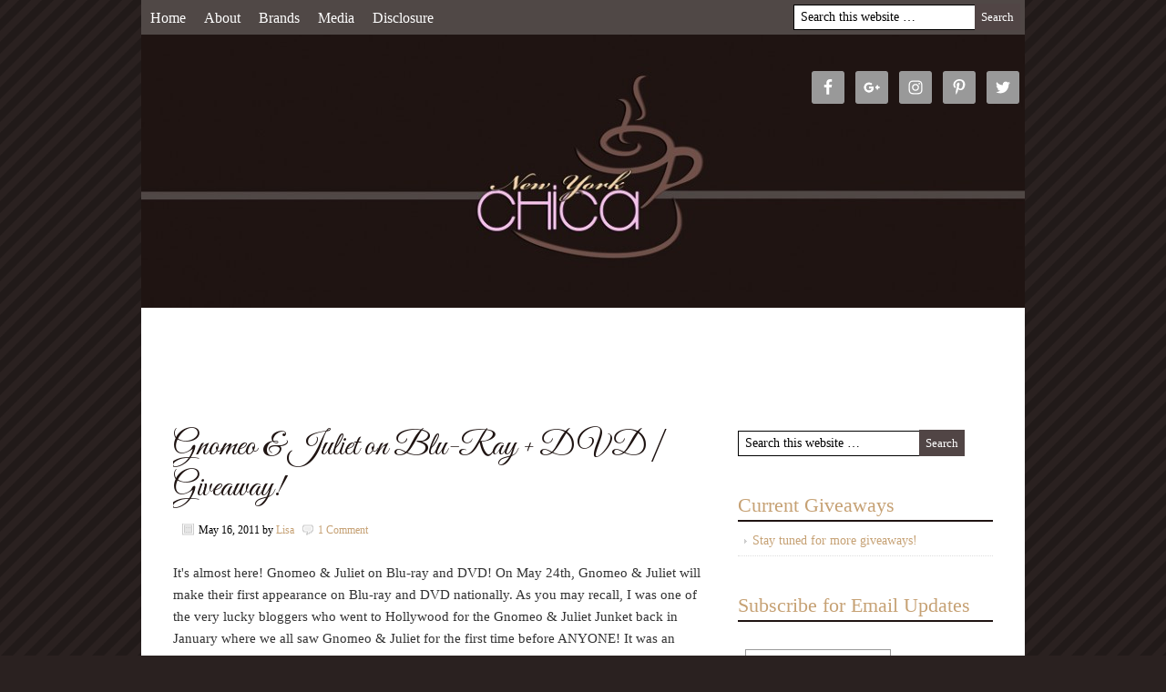

--- FILE ---
content_type: text/html; charset=UTF-8
request_url: http://newyorkchica.com/tag/garden-gnomes/
body_size: 13451
content:
<!DOCTYPE html PUBLIC "-//W3C//DTD XHTML 1.0 Transitional//EN" "http://www.w3.org/TR/xhtml1/DTD/xhtml1-transitional.dtd">
<html xmlns="http://www.w3.org/1999/xhtml" lang="en-US" xml:lang="en-US">
<head profile="http://gmpg.org/xfn/11">
<meta http-equiv="Content-Type" content="text/html; charset=UTF-8" />
<meta name="viewport" content="width=device-width, initial-scale=1.0"/><title>garden gnomes</title>
<link rel='dns-prefetch' href='//fonts.googleapis.com' />
<link rel='dns-prefetch' href='//s.w.org' />
<link rel="alternate" type="application/rss+xml" title="New York Chica &raquo; Feed" href="http://newyorkchica.com/feed/" />
<link rel="alternate" type="application/rss+xml" title="New York Chica &raquo; Comments Feed" href="http://newyorkchica.com/comments/feed/" />
<link rel="alternate" type="application/rss+xml" title="New York Chica &raquo; garden gnomes Tag Feed" href="http://newyorkchica.com/tag/garden-gnomes/feed/" />
		<script type="text/javascript">
			window._wpemojiSettings = {"baseUrl":"https:\/\/s.w.org\/images\/core\/emoji\/11\/72x72\/","ext":".png","svgUrl":"https:\/\/s.w.org\/images\/core\/emoji\/11\/svg\/","svgExt":".svg","source":{"concatemoji":"http:\/\/newyorkchica.com\/wp-includes\/js\/wp-emoji-release.min.js?ver=4.9.26"}};
			!function(e,a,t){var n,r,o,i=a.createElement("canvas"),p=i.getContext&&i.getContext("2d");function s(e,t){var a=String.fromCharCode;p.clearRect(0,0,i.width,i.height),p.fillText(a.apply(this,e),0,0);e=i.toDataURL();return p.clearRect(0,0,i.width,i.height),p.fillText(a.apply(this,t),0,0),e===i.toDataURL()}function c(e){var t=a.createElement("script");t.src=e,t.defer=t.type="text/javascript",a.getElementsByTagName("head")[0].appendChild(t)}for(o=Array("flag","emoji"),t.supports={everything:!0,everythingExceptFlag:!0},r=0;r<o.length;r++)t.supports[o[r]]=function(e){if(!p||!p.fillText)return!1;switch(p.textBaseline="top",p.font="600 32px Arial",e){case"flag":return s([55356,56826,55356,56819],[55356,56826,8203,55356,56819])?!1:!s([55356,57332,56128,56423,56128,56418,56128,56421,56128,56430,56128,56423,56128,56447],[55356,57332,8203,56128,56423,8203,56128,56418,8203,56128,56421,8203,56128,56430,8203,56128,56423,8203,56128,56447]);case"emoji":return!s([55358,56760,9792,65039],[55358,56760,8203,9792,65039])}return!1}(o[r]),t.supports.everything=t.supports.everything&&t.supports[o[r]],"flag"!==o[r]&&(t.supports.everythingExceptFlag=t.supports.everythingExceptFlag&&t.supports[o[r]]);t.supports.everythingExceptFlag=t.supports.everythingExceptFlag&&!t.supports.flag,t.DOMReady=!1,t.readyCallback=function(){t.DOMReady=!0},t.supports.everything||(n=function(){t.readyCallback()},a.addEventListener?(a.addEventListener("DOMContentLoaded",n,!1),e.addEventListener("load",n,!1)):(e.attachEvent("onload",n),a.attachEvent("onreadystatechange",function(){"complete"===a.readyState&&t.readyCallback()})),(n=t.source||{}).concatemoji?c(n.concatemoji):n.wpemoji&&n.twemoji&&(c(n.twemoji),c(n.wpemoji)))}(window,document,window._wpemojiSettings);
		</script>
		<style type="text/css">
img.wp-smiley,
img.emoji {
	display: inline !important;
	border: none !important;
	box-shadow: none !important;
	height: 1em !important;
	width: 1em !important;
	margin: 0 .07em !important;
	vertical-align: -0.1em !important;
	background: none !important;
	padding: 0 !important;
}
</style>
<link rel='stylesheet' id='prose-theme-css'  href='http://newyorkchica.com/wp-content/themes/prose/style.css?ver=1.5.2' type='text/css' media='all' />
<link rel='stylesheet' id='googlefonts-css'  href='http://fonts.googleapis.com/css?family=Great+Vibes:400&subset=latin' type='text/css' media='all' />
<link rel='stylesheet' id='prose_settings_stylesheet-css'  href='http://newyorkchica.com/wp-content/uploads/prose/settings.css?ver=1621887260' type='text/css' media='all' />
<link rel='stylesheet' id='prose_custom_stylesheet-css'  href='http://newyorkchica.com/wp-content/uploads/prose/custom.css?ver=1621887260' type='text/css' media='all' />
<link rel='stylesheet' id='simple-social-icons-font-css'  href='http://newyorkchica.com/wp-content/plugins/simple-social-icons/css/style.css?ver=2.0.1' type='text/css' media='all' />
<link rel='stylesheet' id='commentluv_style-css'  href='http://newyorkchica.com/wp-content/plugins/commentluv/css/commentluv.css?ver=4.9.26' type='text/css' media='all' />
<script type='text/javascript' src='http://newyorkchica.com/wp-includes/js/jquery/jquery.js?ver=1.12.4'></script>
<script type='text/javascript' src='http://newyorkchica.com/wp-includes/js/jquery/jquery-migrate.min.js?ver=1.4.1'></script>
<script type='text/javascript'>
/* <![CDATA[ */
var cl_settings = {"name":"author","url":"url","comment":"comment","email":"email","infopanel":null,"default_on":"on","default_on_admin":null,"cl_version":"2.94.7","images":"http:\/\/newyorkchica.com\/wp-content\/plugins\/commentluv\/images\/","api_url":"http:\/\/newyorkchica.com\/wp-admin\/admin-ajax.php","_fetch":"92ac963595","_info":"cfa2ee4433","infoback":"white","infotext":null,"template_insert":"","logged_in":"","refer":"http:\/\/newyorkchica.com\/2011\/05\/gnomeo-juliet-on-blu-ray-dvd-giveaway\/","no_url_message":"Please enter a URL and then click the CommentLuv checkbox if you want to add your last blog post","no_http_message":"Please use http:\/\/ in front of your url","no_url_logged_in_message":"You need to visit your profile in the dashboard and update your details with your site URL","no_info_message":"No info was available or an error occured"};
/* ]]> */
</script>
<script type='text/javascript' src='http://newyorkchica.com/wp-content/plugins/commentluv/js/commentluv.js?ver=2.94.7'></script>
<!--[if lt IE 9]>
<script type='text/javascript' src='http://newyorkchica.com/wp-content/themes/genesis/lib/js/html5shiv.min.js?ver=3.7.3'></script>
<![endif]-->
<script type='text/javascript' src='http://newyorkchica.com/wp-content/plugins/simple-social-icons/svgxuse.js?ver=1.1.21'></script>
<link rel='https://api.w.org/' href='http://newyorkchica.com/wp-json/' />
<link rel="EditURI" type="application/rsd+xml" title="RSD" href="http://newyorkchica.com/xmlrpc.php?rsd" />
<link rel="wlwmanifest" type="application/wlwmanifest+xml" href="http://newyorkchica.com/wp-includes/wlwmanifest.xml" /> 
<meta name="generator" content="WordPress 4.9.26" />
<!-- HeadSpace SEO 3.6.41 by John Godley - urbangiraffe.com -->
<meta name="description" content="ramblings of a mom surviving her crazy life with 3 kids in New York." />
<meta name="keywords" content="blog,blogger,family,giveaway,kids,latina,mom,motherhood,movies,product reviews,recipes" />
<!-- HeadSpace -->
<script type="text/javascript" async defer data-pin-color="red"  data-pin-hover="true" src="http://newyorkchica.com/wp-content/plugins/pinterest-pin-it-button-on-image-hover-and-post/js/pinit.js"></script><style type='text/css' media='screen'>
	h1{ font-family:"Great Vibes", arial, sans-serif;}
	h2{ font-family:"Great Vibes", arial, sans-serif;}
	h3{ font-family:"Great Vibes", arial, sans-serif;}
	h4{ font-family:"Great Vibes", arial, sans-serif;}
	h5{ font-family:"Great Vibes", arial, sans-serif;}
	h6{ font-family:"Great Vibes", arial, sans-serif;}
</style>
<!-- fonts delivered by Wordpress Google Fonts, a plugin by Adrian3.com --><style data-context="foundation-flickity-css">/*! Flickity v2.0.2
http://flickity.metafizzy.co
---------------------------------------------- */.flickity-enabled{position:relative}.flickity-enabled:focus{outline:0}.flickity-viewport{overflow:hidden;position:relative;height:100%}.flickity-slider{position:absolute;width:100%;height:100%}.flickity-enabled.is-draggable{-webkit-tap-highlight-color:transparent;tap-highlight-color:transparent;-webkit-user-select:none;-moz-user-select:none;-ms-user-select:none;user-select:none}.flickity-enabled.is-draggable .flickity-viewport{cursor:move;cursor:-webkit-grab;cursor:grab}.flickity-enabled.is-draggable .flickity-viewport.is-pointer-down{cursor:-webkit-grabbing;cursor:grabbing}.flickity-prev-next-button{position:absolute;top:50%;width:44px;height:44px;border:none;border-radius:50%;background:#fff;background:hsla(0,0%,100%,.75);cursor:pointer;-webkit-transform:translateY(-50%);transform:translateY(-50%)}.flickity-prev-next-button:hover{background:#fff}.flickity-prev-next-button:focus{outline:0;box-shadow:0 0 0 5px #09F}.flickity-prev-next-button:active{opacity:.6}.flickity-prev-next-button.previous{left:10px}.flickity-prev-next-button.next{right:10px}.flickity-rtl .flickity-prev-next-button.previous{left:auto;right:10px}.flickity-rtl .flickity-prev-next-button.next{right:auto;left:10px}.flickity-prev-next-button:disabled{opacity:.3;cursor:auto}.flickity-prev-next-button svg{position:absolute;left:20%;top:20%;width:60%;height:60%}.flickity-prev-next-button .arrow{fill:#333}.flickity-page-dots{position:absolute;width:100%;bottom:-25px;padding:0;margin:0;list-style:none;text-align:center;line-height:1}.flickity-rtl .flickity-page-dots{direction:rtl}.flickity-page-dots .dot{display:inline-block;width:10px;height:10px;margin:0 8px;background:#333;border-radius:50%;opacity:.25;cursor:pointer}.flickity-page-dots .dot.is-selected{opacity:1}</style><style data-context="foundation-slideout-css">.slideout-menu{position:fixed;left:0;top:0;bottom:0;right:auto;z-index:0;width:256px;overflow-y:auto;-webkit-overflow-scrolling:touch;display:none}.slideout-menu.pushit-right{left:auto;right:0}.slideout-panel{position:relative;z-index:1;will-change:transform}.slideout-open,.slideout-open .slideout-panel,.slideout-open body{overflow:hidden}.slideout-open .slideout-menu{display:block}.pushit{display:none}</style><link rel="icon" href="http://newyorkchica.com/wp-content/themes/prose/images/favicon.ico" />
<link rel="pingback" href="http://newyorkchica.com/xmlrpc.php" />
<meta name="p:domain_verify" content="955f76f9b8f512d6f6f8242c13c431fe" ><style type="text/css">#header { background: url(http://newyorkchica.com/wp-content/uploads/2014/09/cropped-NYC_header-2014.jpg) no-repeat !important; }</style>
<style type="text/css" media="screen"> .simple-social-icons ul li a, .simple-social-icons ul li a:hover, .simple-social-icons ul li a:focus { background-color: #999999 !important; border-radius: 3px; color: #ffffff !important; border: 0px #ffffff solid !important; font-size: 18px; padding: 9px; }  .simple-social-icons ul li a:hover, .simple-social-icons ul li a:focus { background-color: #e0c3cf !important; border-color: #ffffff !important; color: #ffffff !important; }  .simple-social-icons ul li a:focus { outline: 1px dotted #e0c3cf !important; }</style><style type="text/css" id="custom-background-css">
body.custom-background { background-color: #2a2120; background-image: url("http://newyorkchica.com/wp-content/uploads/2013/01/bg2.png"); background-position: center top; background-size: auto; background-repeat: repeat; background-attachment: fixed; }
</style>
<style>.ios7.web-app-mode.has-fixed header{ background-color: rgba(112,0,37,.88);}</style></head>
<body class="archive tag tag-garden-gnomes tag-1684 custom-background custom-header header-image content-sidebar"><div id="wrap"><div id="nav"><div class="wrap"><ul id="menu-menu-1-top" class="menu genesis-nav-menu menu-primary js-superfish"><li id="menu-item-12493" class="menu-item menu-item-type-custom menu-item-object-custom menu-item-home menu-item-12493"><a href="http://newyorkchica.com">Home</a></li>
<li id="menu-item-12491" class="menu-item menu-item-type-post_type menu-item-object-page menu-item-12491"><a href="http://newyorkchica.com/about/">About</a></li>
<li id="menu-item-12488" class="menu-item menu-item-type-post_type menu-item-object-page menu-item-12488"><a href="http://newyorkchica.com/brands/">Brands</a></li>
<li id="menu-item-12489" class="menu-item menu-item-type-post_type menu-item-object-page menu-item-12489"><a href="http://newyorkchica.com/prmediaadvertise/">Media</a></li>
<li id="menu-item-12492" class="menu-item menu-item-type-post_type menu-item-object-page menu-item-12492"><a href="http://newyorkchica.com/disclosure-policy/">Disclosure</a></li>
<li class="right search"><form method="get" class="searchform search-form" action="http://newyorkchica.com/" role="search" ><input type="text" value="Search this website &#x2026;" name="s" class="s search-input" onfocus="if (&#039;Search this website &#x2026;&#039; === this.value) {this.value = &#039;&#039;;}" onblur="if (&#039;&#039; === this.value) {this.value = &#039;Search this website &#x2026;&#039;;}" /><input type="submit" class="searchsubmit search-submit" value="Search" /></form></li></ul></div></div><div id="header"><div class="wrap"><div id="title-area"><p id="title"><a href="http://newyorkchica.com/">New York Chica</a></p><p id="description">A City Girl Living in the &#039;Burbs</p></div><div class="widget-area header-widget-area"><div id="simple-social-icons-3" class="widget simple-social-icons"><div class="widget-wrap"><ul class="alignright"><li class="ssi-facebook"><a href="https://www.facebook.com/newyorkchicadotcom" target="_blank"><svg role="img" class="social-facebook" aria-labelledby="social-facebook"><title id="social-facebook">Facebook</title><use xlink:href="http://newyorkchica.com/wp-content/plugins/simple-social-icons/symbol-defs.svg#social-facebook"></use></svg></a></li><li class="ssi-gplus"><a href="https://plus.google.com/+LisaPerez" target="_blank"><svg role="img" class="social-gplus" aria-labelledby="social-gplus"><title id="social-gplus">Google+</title><use xlink:href="http://newyorkchica.com/wp-content/plugins/simple-social-icons/symbol-defs.svg#social-gplus"></use></svg></a></li><li class="ssi-instagram"><a href="https://www.instagram.com/newyorkchica/" target="_blank"><svg role="img" class="social-instagram" aria-labelledby="social-instagram"><title id="social-instagram">Instagram</title><use xlink:href="http://newyorkchica.com/wp-content/plugins/simple-social-icons/symbol-defs.svg#social-instagram"></use></svg></a></li><li class="ssi-pinterest"><a href="https://www.pinterest.com/newyorkchica/" target="_blank"><svg role="img" class="social-pinterest" aria-labelledby="social-pinterest"><title id="social-pinterest">Pinterest</title><use xlink:href="http://newyorkchica.com/wp-content/plugins/simple-social-icons/symbol-defs.svg#social-pinterest"></use></svg></a></li><li class="ssi-twitter"><a href="https://twitter.com/NewYorkChica" target="_blank"><svg role="img" class="social-twitter" aria-labelledby="social-twitter"><title id="social-twitter">Twitter</title><use xlink:href="http://newyorkchica.com/wp-content/plugins/simple-social-icons/symbol-defs.svg#social-twitter"></use></svg></a></li></ul></div></div>
</div></div></div><div id="inner"><div id="content-sidebar-wrap"><div id="content" class="hfeed"><div class="post-9358 post type-post status-publish format-standard hentry category-giveaways tag-academy-award-winner tag-alternate-endings tag-blu-ray-dvd tag-blu-ray tag-crocodile-rock tag-disney tag-garden-gnomes tag-giveaway tag-gnomeo-and-juliet tag-golden-globe-nominee tag-james-mcavoy tag-jason-statham tag-kelly-asbury tag-michael-caine tag-movie tag-ozzy-osbourne tag-shrek-2 tag-talk-with-ashley tag-william-shakespeare entry"><h2 class="entry-title"><a class="entry-title-link" rel="bookmark" href="http://newyorkchica.com/2011/05/gnomeo-juliet-on-blu-ray-dvd-giveaway/">Gnomeo &#038; Juliet on Blu-Ray + DVD | Giveaway!</a></h2>
<div class="post-info"><span class="date published time" title="2011-05-16T18:59:08+00:00">May 16, 2011</span>  by <span class="author vcard"><span class="fn"><a href="http://newyorkchica.com/author/admin/" rel="author">Lisa</a></span></span> <span class="post-comments"><a href="http://newyorkchica.com/2011/05/gnomeo-juliet-on-blu-ray-dvd-giveaway/#comments">1 Comment</a></span> </div><div class="entry-content"><p>It's almost here! Gnomeo &amp; Juliet on Blu-ray and DVD!

On May 24th, Gnomeo &amp; Juliet will make their first appearance on Blu-ray and DVD nationally.  As you may recall, I was one of the very lucky bloggers who went to Hollywood for the Gnomeo &amp; Juliet Junket back in January where we all saw Gnomeo &amp; Juliet for the first time before ANYONE! It was an experience of a lifetime and one that I will always remember, thanks to Disney.

From the director (Kelly Asbury) of Shrek 2, &#x02026; <a href="http://newyorkchica.com/2011/05/gnomeo-juliet-on-blu-ray-dvd-giveaway/" class="more-link">[Read more...]</a></p></div><div class="post-meta"><span class="categories">Filed Under: <a href="http://newyorkchica.com/category/blogging-2/giveaways/" rel="category tag">Giveaways</a></span> <span class="tags">Tagged With: <a href="http://newyorkchica.com/tag/academy-award-winner/" rel="tag">academy award winner</a>, <a href="http://newyorkchica.com/tag/alternate-endings/" rel="tag">alternate endings</a>, <a href="http://newyorkchica.com/tag/blu-ray-dvd/" rel="tag">blu ray dvd</a>, <a href="http://newyorkchica.com/tag/blu-ray/" rel="tag">Blu-ray</a>, <a href="http://newyorkchica.com/tag/crocodile-rock/" rel="tag">crocodile rock</a>, <a href="http://newyorkchica.com/tag/disney/" rel="tag">Disney</a>, <a href="http://newyorkchica.com/tag/garden-gnomes/" rel="tag">garden gnomes</a>, <a href="http://newyorkchica.com/tag/giveaway/" rel="tag">Giveaway</a>, <a href="http://newyorkchica.com/tag/gnomeo-and-juliet/" rel="tag">Gnomeo and Juliet</a>, <a href="http://newyorkchica.com/tag/golden-globe-nominee/" rel="tag">golden globe nominee</a>, <a href="http://newyorkchica.com/tag/james-mcavoy/" rel="tag">james mcavoy</a>, <a href="http://newyorkchica.com/tag/jason-statham/" rel="tag">jason statham</a>, <a href="http://newyorkchica.com/tag/kelly-asbury/" rel="tag">kelly asbury</a>, <a href="http://newyorkchica.com/tag/michael-caine/" rel="tag">michael caine</a>, <a href="http://newyorkchica.com/tag/movie/" rel="tag">movie</a>, <a href="http://newyorkchica.com/tag/ozzy-osbourne/" rel="tag">ozzy osbourne</a>, <a href="http://newyorkchica.com/tag/shrek-2/" rel="tag">shrek 2</a>, <a href="http://newyorkchica.com/tag/talk-with-ashley/" rel="tag">talk with ashley</a>, <a href="http://newyorkchica.com/tag/william-shakespeare/" rel="tag">william shakespeare</a></span></div></div><div class="post-8479 post type-post status-publish format-standard hentry category-tv tag-3d tag-adult-humor tag-ashley-jensen tag-capulet tag-disney tag-elton-john tag-emily-blunt tag-feuds tag-frog tag-g-rated tag-garden-gnomes tag-head-over-heels tag-hulk-hogan tag-human-neighbors tag-lawn-mower tag-makeover tag-montague tag-movie tag-out-of-sight tag-privilege tag-special-circumstances tag-touchstone tag-true-meaning entry has-post-thumbnail"><h2 class="entry-title"><a class="entry-title-link" rel="bookmark" href="http://newyorkchica.com/2011/02/gno-more-waiting-gnomeo-and-juliet-in-3d-is-here/">Gno&#8217; More Waiting. Gnomeo and Juliet in 3D is HERE!</a></h2>
<div class="post-info"><span class="date published time" title="2011-02-11T05:22:41+00:00">February 11, 2011</span>  by <span class="author vcard"><span class="fn"><a href="http://newyorkchica.com/author/admin/" rel="author">Lisa</a></span></span> <span class="post-comments"><a href="http://newyorkchica.com/2011/02/gno-more-waiting-gnomeo-and-juliet-in-3d-is-here/#respond">Leave a Comment</a></span> </div><div class="entry-content"><a href="http://newyorkchica.com/2011/02/gno-more-waiting-gnomeo-and-juliet-in-3d-is-here/" class="entry-image-link" aria-hidden="true"><img width="150" height="150" src="http://newyorkchica.com/wp-content/uploads/2011/02/GNOM_L1.33_FAMILY-150x150.jpg" class="alignleft post-image entry-image" alt="Gno&#8217; More Waiting. Gnomeo and Juliet in 3D is HERE!" itemprop="image" /></a><p>That's right folks -- "Gno'" more waiting to see Disney's newest movie, Gnomeo and Juliet in 3D.  It's finally here.  Touchstone's newest picture, Gnomeo and Juliet brings a comical, off-the-wall makeover of Shakespeare's original Romeo and Juliet filled with feuds, revenge, love and death (it's very subtle - trust me) in a comical and G-Rated way.  The theme of the movie is that love can overcome hate, no matter where you're from.



The movie is set on Verona Drive -- kind of like Verona, &#x02026; <a href="http://newyorkchica.com/2011/02/gno-more-waiting-gnomeo-and-juliet-in-3d-is-here/" class="more-link">[Read more...]</a></p></div><div class="post-meta"><span class="categories">Filed Under: <a href="http://newyorkchica.com/category/life/tv/" rel="category tag">Movies | TV</a></span> <span class="tags">Tagged With: <a href="http://newyorkchica.com/tag/3d/" rel="tag">3d</a>, <a href="http://newyorkchica.com/tag/adult-humor/" rel="tag">adult humor</a>, <a href="http://newyorkchica.com/tag/ashley-jensen/" rel="tag">ashley jensen</a>, <a href="http://newyorkchica.com/tag/capulet/" rel="tag">capulet</a>, <a href="http://newyorkchica.com/tag/disney/" rel="tag">Disney</a>, <a href="http://newyorkchica.com/tag/elton-john/" rel="tag">elton john</a>, <a href="http://newyorkchica.com/tag/emily-blunt/" rel="tag">Emily Blunt</a>, <a href="http://newyorkchica.com/tag/feuds/" rel="tag">feuds</a>, <a href="http://newyorkchica.com/tag/frog/" rel="tag">frog</a>, <a href="http://newyorkchica.com/tag/g-rated/" rel="tag">g-rated</a>, <a href="http://newyorkchica.com/tag/garden-gnomes/" rel="tag">garden gnomes</a>, <a href="http://newyorkchica.com/tag/head-over-heels/" rel="tag">head over heels</a>, <a href="http://newyorkchica.com/tag/hulk-hogan/" rel="tag">Hulk Hogan</a>, <a href="http://newyorkchica.com/tag/human-neighbors/" rel="tag">human neighbors</a>, <a href="http://newyorkchica.com/tag/lawn-mower/" rel="tag">lawn mower</a>, <a href="http://newyorkchica.com/tag/makeover/" rel="tag">makeover</a>, <a href="http://newyorkchica.com/tag/montague/" rel="tag">montague</a>, <a href="http://newyorkchica.com/tag/movie/" rel="tag">movie</a>, <a href="http://newyorkchica.com/tag/out-of-sight/" rel="tag">out of sight</a>, <a href="http://newyorkchica.com/tag/privilege/" rel="tag">privilege</a>, <a href="http://newyorkchica.com/tag/special-circumstances/" rel="tag">special circumstances</a>, <a href="http://newyorkchica.com/tag/touchstone/" rel="tag">Touchstone</a>, <a href="http://newyorkchica.com/tag/true-meaning/" rel="tag">true meaning</a></span></div></div><div class="post-8371 post type-post status-publish format-standard hentry category-giveaways category-tv tag-carpet-premiere tag-followers tag-garden-gnomes tag-giveaway tag-gnome tag-gnomeo-and-juliet tag-knit-beanie-hat tag-loyalty tag-notebook tag-red-carpet tag-romeo-and-juliet tag-story-of-romeo tag-story-of-romeo-and-juliet tag-t-shirt tag-tweet tag-twitter entry has-post-thumbnail"><h2 class="entry-title"><a class="entry-title-link" rel="bookmark" href="http://newyorkchica.com/2011/02/gnomeo-and-juliet-prize-pack-giveaway-2-winners/">Gnomeo and Juliet Prize Pack Giveaway (2 Winners) {closed}</a></h2>
<div class="post-info"><span class="date published time" title="2011-02-05T14:08:52+00:00">February 5, 2011</span>  by <span class="author vcard"><span class="fn"><a href="http://newyorkchica.com/author/admin/" rel="author">Lisa</a></span></span>  </div><div class="entry-content"><a href="http://newyorkchica.com/2011/02/gnomeo-and-juliet-prize-pack-giveaway-2-winners/" class="entry-image-link" aria-hidden="true"><img width="150" height="150" src="http://newyorkchica.com/wp-content/uploads/2011/02/Gnomeo-and-Juliet-Dancing-150x150.jpg" class="alignleft post-image entry-image" alt="Gnomeo and Juliet Prize Pack Giveaway (2 Winners) {closed}" itemprop="image" /></a><p>{edited to add: Congratulations to the winners, Karen M &amp; Hminnesota. Emails were sent. Thank you to everyone for entering.}

If you've been reading my blog for awhile than you already know that I was one of the very fortunate bloggers who attended the red carpet premiere for the film, Gnomeo and Juliet. It's based on the original story of Romeo and Juliet except without the tragic ending and instead of them being actual "people," they are garden gnomes. It's one of the cutest movies you &#x02026; <a href="http://newyorkchica.com/2011/02/gnomeo-and-juliet-prize-pack-giveaway-2-winners/" class="more-link">[Read more...]</a></p></div><div class="post-meta"><span class="categories">Filed Under: <a href="http://newyorkchica.com/category/blogging-2/giveaways/" rel="category tag">Giveaways</a>, <a href="http://newyorkchica.com/category/life/tv/" rel="category tag">Movies | TV</a></span> <span class="tags">Tagged With: <a href="http://newyorkchica.com/tag/carpet-premiere/" rel="tag">carpet premiere</a>, <a href="http://newyorkchica.com/tag/followers/" rel="tag">followers</a>, <a href="http://newyorkchica.com/tag/garden-gnomes/" rel="tag">garden gnomes</a>, <a href="http://newyorkchica.com/tag/giveaway/" rel="tag">Giveaway</a>, <a href="http://newyorkchica.com/tag/gnome/" rel="tag">gnome</a>, <a href="http://newyorkchica.com/tag/gnomeo-and-juliet/" rel="tag">Gnomeo and Juliet</a>, <a href="http://newyorkchica.com/tag/knit-beanie-hat/" rel="tag">knit beanie hat</a>, <a href="http://newyorkchica.com/tag/loyalty/" rel="tag">loyalty</a>, <a href="http://newyorkchica.com/tag/notebook/" rel="tag">notebook</a>, <a href="http://newyorkchica.com/tag/red-carpet/" rel="tag">red carpet</a>, <a href="http://newyorkchica.com/tag/romeo-and-juliet/" rel="tag">romeo and juliet</a>, <a href="http://newyorkchica.com/tag/story-of-romeo/" rel="tag">story of romeo</a>, <a href="http://newyorkchica.com/tag/story-of-romeo-and-juliet/" rel="tag">story of romeo and juliet</a>, <a href="http://newyorkchica.com/tag/t-shirt/" rel="tag">T-shirt</a>, <a href="http://newyorkchica.com/tag/tweet/" rel="tag">tweet</a>, <a href="http://newyorkchica.com/tag/twitter/" rel="tag">Twitter</a></span></div></div></div><div id="sidebar" class="sidebar widget-area"><div id="search-3" class="widget widget_search"><div class="widget-wrap"><form method="get" class="searchform search-form" action="http://newyorkchica.com/" role="search" ><input type="text" value="Search this website &#x2026;" name="s" class="s search-input" onfocus="if (&#039;Search this website &#x2026;&#039; === this.value) {this.value = &#039;&#039;;}" onblur="if (&#039;&#039; === this.value) {this.value = &#039;Search this website &#x2026;&#039;;}" /><input type="submit" class="searchsubmit search-submit" value="Search" /></form></div></div>
<div id="nav_menu-4" class="widget widget_nav_menu"><div class="widget-wrap"><h4 class="widget-title widgettitle">Current Giveaways</h4>
<div class="menu-current-giveaways-container"><ul id="menu-current-giveaways" class="menu"><li id="menu-item-18057" class="menu-item menu-item-type-custom menu-item-object-custom menu-item-18057"><a>Stay tuned for more giveaways!</a></li>
</ul></div></div></div>
<div id="text-426113378" class="widget widget_text"><div class="widget-wrap"><h4 class="widget-title widgettitle">Subscribe for Email Updates</h4>
			<div class="textwidget"><!-- Begin MailChimp Signup Form -->
<link href="http://cdn-images.mailchimp.com/embedcode/slim-081711.css" rel="stylesheet" type="text/css"/>
<style type="text/css">
	#mc_embed_signup{background:#fff; clear:left; font:14px Helvetica,Arial,sans-serif; }
	/* Add your own MailChimp form style overrides in your site stylesheet or in this style block.
	   We recommend moving this block and the preceding CSS link to the HEAD of your HTML file. */
</style>
<div id="mc_embed_signup">
<form action="http://newyorkchica.us6.list-manage1.com/subscribe/post?u=bdbd4a983b05eba69923402f7&amp;id=be4404164f" method="post" id="mc-embedded-subscribe-form" name="mc-embedded-subscribe-form" class="validate" target="_blank" novalidate>
	<label for="mce-EMAIL"></label>
	<input type="email" value="" name="EMAIL" class="email" id="mce-EMAIL" placeholder="email address" required/>
	<div class="clear"><input type="submit" value="Subscribe" name="subscribe" id="mc-embedded-subscribe" class="button"/></div>
</form>
<!--End mc_embed_signup--></div></div>
		</div></div>
<div id="text-426113377" class="widget widget_text"><div class="widget-wrap"><h4 class="widget-title widgettitle">Follow my blog!</h4>
			<div class="textwidget"><a href="http://www.bloglovin.com/en/blog/2691794" title="Follow New York Chica | Celebrities,... on Bloglovin"><img src="http://www.bloglovin.com/widget/bilder/en/widget.gif?id=2691794" alt="Follow on Bloglovin" border="0"/></a>

</div>
		</div></div>
<div id="text-426113381" class="widget widget_text"><div class="widget-wrap"><h4 class="widget-title widgettitle">I Was Featured!</h4>
			<div class="textwidget"><p><center><em>Photo coming soon!</em></center></p>
</div>
		</div></div>
<div id="text-426113364" class="widget widget_text"><div class="widget-wrap"><h4 class="widget-title widgettitle">I&#8217;m a Member of&#8230;</h4>
			<div class="textwidget"><p><center></center><center><a href="http://www.blogarama.com/my-life-blogs" target="_blank" rel="noopener"><img src="http://www.blogarama.com/images/button1.gif" alt="Blogarama - My Life Blogs" /></a></center><center></center></p>
</div>
		</div></div>
<div id="text-426113373" class="widget widget_text"><div class="widget-wrap"><h4 class="widget-title widgettitle">Circle Me!</h4>
			<div class="textwidget"><p>&nbsp;</p>
<div style="border: 1px solid #999; border-radius: 8px; width: 200px; font-family: sans-serif; color: #666;">
<div style="background: #999; padding: 2px; font-size: 85%; color: #fff;"><center>Circle me on Google Plus!</center></div>
<div style="font-weight: bold; padding: 5px;">New York Chica</div>
<div style="font-size: 80%;">A City Girl Living in the &#8216;Burbs.</div>
<div style="background: #DB4A38; padding: 8px; width: 80px; font-size: 80%; color: #fff; margin: 4px;"><a style="color: #fff; text-decoration: none;" href="https://plus.google.com/u/0/+LisaPerez"><br />
Add to circles</a></div>
</div>
</div>
		</div></div>
<div id="text-426113374" class="widget widget_text"><div class="widget-wrap"><h4 class="widget-title widgettitle">Pinterest</h4>
			<div class="textwidget"><a href="http://pinterest.com/newyorkchica/"><img src="http://passets-cdn.pinterest.com/images/follow-on-pinterest-button.png" width="156" height="26" alt="Follow Me on Pinterest" /></a>

<meta name="p:domain_verify" content="ab1251d75250b91cf9b4d1bc0882fddc"/>

</div>
		</div></div>
<div id="archives-4" class="widget widget_archive"><div class="widget-wrap"><h4 class="widget-title widgettitle">Archives</h4>
		<label class="screen-reader-text" for="archives-dropdown-4">Archives</label>
		<select id="archives-dropdown-4" name="archive-dropdown" onchange='document.location.href=this.options[this.selectedIndex].value;'>
			
			<option value="">Select Month</option>
				<option value='http://newyorkchica.com/2019/09/'> September 2019 &nbsp;(1)</option>
	<option value='http://newyorkchica.com/2019/05/'> May 2019 &nbsp;(1)</option>
	<option value='http://newyorkchica.com/2018/05/'> May 2018 &nbsp;(1)</option>
	<option value='http://newyorkchica.com/2018/03/'> March 2018 &nbsp;(1)</option>
	<option value='http://newyorkchica.com/2017/12/'> December 2017 &nbsp;(1)</option>
	<option value='http://newyorkchica.com/2017/11/'> November 2017 &nbsp;(1)</option>
	<option value='http://newyorkchica.com/2017/10/'> October 2017 &nbsp;(2)</option>
	<option value='http://newyorkchica.com/2017/09/'> September 2017 &nbsp;(4)</option>
	<option value='http://newyorkchica.com/2017/08/'> August 2017 &nbsp;(1)</option>
	<option value='http://newyorkchica.com/2017/07/'> July 2017 &nbsp;(1)</option>
	<option value='http://newyorkchica.com/2017/06/'> June 2017 &nbsp;(2)</option>
	<option value='http://newyorkchica.com/2017/04/'> April 2017 &nbsp;(2)</option>
	<option value='http://newyorkchica.com/2017/03/'> March 2017 &nbsp;(1)</option>
	<option value='http://newyorkchica.com/2017/01/'> January 2017 &nbsp;(3)</option>
	<option value='http://newyorkchica.com/2016/12/'> December 2016 &nbsp;(2)</option>
	<option value='http://newyorkchica.com/2016/11/'> November 2016 &nbsp;(1)</option>
	<option value='http://newyorkchica.com/2016/10/'> October 2016 &nbsp;(7)</option>
	<option value='http://newyorkchica.com/2016/09/'> September 2016 &nbsp;(1)</option>
	<option value='http://newyorkchica.com/2016/08/'> August 2016 &nbsp;(2)</option>
	<option value='http://newyorkchica.com/2016/07/'> July 2016 &nbsp;(1)</option>
	<option value='http://newyorkchica.com/2016/06/'> June 2016 &nbsp;(2)</option>
	<option value='http://newyorkchica.com/2016/05/'> May 2016 &nbsp;(3)</option>
	<option value='http://newyorkchica.com/2016/04/'> April 2016 &nbsp;(2)</option>
	<option value='http://newyorkchica.com/2016/03/'> March 2016 &nbsp;(1)</option>
	<option value='http://newyorkchica.com/2016/02/'> February 2016 &nbsp;(3)</option>
	<option value='http://newyorkchica.com/2016/01/'> January 2016 &nbsp;(2)</option>
	<option value='http://newyorkchica.com/2015/12/'> December 2015 &nbsp;(4)</option>
	<option value='http://newyorkchica.com/2015/11/'> November 2015 &nbsp;(1)</option>
	<option value='http://newyorkchica.com/2015/10/'> October 2015 &nbsp;(2)</option>
	<option value='http://newyorkchica.com/2015/09/'> September 2015 &nbsp;(2)</option>
	<option value='http://newyorkchica.com/2015/08/'> August 2015 &nbsp;(6)</option>
	<option value='http://newyorkchica.com/2015/07/'> July 2015 &nbsp;(3)</option>
	<option value='http://newyorkchica.com/2015/06/'> June 2015 &nbsp;(4)</option>
	<option value='http://newyorkchica.com/2015/05/'> May 2015 &nbsp;(4)</option>
	<option value='http://newyorkchica.com/2015/04/'> April 2015 &nbsp;(8)</option>
	<option value='http://newyorkchica.com/2015/03/'> March 2015 &nbsp;(6)</option>
	<option value='http://newyorkchica.com/2015/02/'> February 2015 &nbsp;(9)</option>
	<option value='http://newyorkchica.com/2015/01/'> January 2015 &nbsp;(12)</option>
	<option value='http://newyorkchica.com/2014/12/'> December 2014 &nbsp;(5)</option>
	<option value='http://newyorkchica.com/2014/11/'> November 2014 &nbsp;(6)</option>
	<option value='http://newyorkchica.com/2014/10/'> October 2014 &nbsp;(8)</option>
	<option value='http://newyorkchica.com/2014/09/'> September 2014 &nbsp;(4)</option>
	<option value='http://newyorkchica.com/2014/08/'> August 2014 &nbsp;(6)</option>
	<option value='http://newyorkchica.com/2014/07/'> July 2014 &nbsp;(5)</option>
	<option value='http://newyorkchica.com/2014/06/'> June 2014 &nbsp;(4)</option>
	<option value='http://newyorkchica.com/2014/05/'> May 2014 &nbsp;(7)</option>
	<option value='http://newyorkchica.com/2014/04/'> April 2014 &nbsp;(6)</option>
	<option value='http://newyorkchica.com/2014/03/'> March 2014 &nbsp;(4)</option>
	<option value='http://newyorkchica.com/2014/02/'> February 2014 &nbsp;(9)</option>
	<option value='http://newyorkchica.com/2014/01/'> January 2014 &nbsp;(4)</option>
	<option value='http://newyorkchica.com/2013/12/'> December 2013 &nbsp;(1)</option>
	<option value='http://newyorkchica.com/2013/11/'> November 2013 &nbsp;(6)</option>
	<option value='http://newyorkchica.com/2013/10/'> October 2013 &nbsp;(8)</option>
	<option value='http://newyorkchica.com/2013/09/'> September 2013 &nbsp;(4)</option>
	<option value='http://newyorkchica.com/2013/08/'> August 2013 &nbsp;(9)</option>
	<option value='http://newyorkchica.com/2013/07/'> July 2013 &nbsp;(7)</option>
	<option value='http://newyorkchica.com/2013/06/'> June 2013 &nbsp;(7)</option>
	<option value='http://newyorkchica.com/2013/05/'> May 2013 &nbsp;(7)</option>
	<option value='http://newyorkchica.com/2013/04/'> April 2013 &nbsp;(9)</option>
	<option value='http://newyorkchica.com/2013/03/'> March 2013 &nbsp;(8)</option>
	<option value='http://newyorkchica.com/2013/02/'> February 2013 &nbsp;(7)</option>
	<option value='http://newyorkchica.com/2013/01/'> January 2013 &nbsp;(3)</option>
	<option value='http://newyorkchica.com/2012/12/'> December 2012 &nbsp;(3)</option>
	<option value='http://newyorkchica.com/2012/11/'> November 2012 &nbsp;(3)</option>
	<option value='http://newyorkchica.com/2012/10/'> October 2012 &nbsp;(8)</option>
	<option value='http://newyorkchica.com/2012/09/'> September 2012 &nbsp;(5)</option>
	<option value='http://newyorkchica.com/2012/08/'> August 2012 &nbsp;(4)</option>
	<option value='http://newyorkchica.com/2012/07/'> July 2012 &nbsp;(5)</option>
	<option value='http://newyorkchica.com/2012/06/'> June 2012 &nbsp;(14)</option>
	<option value='http://newyorkchica.com/2012/05/'> May 2012 &nbsp;(11)</option>
	<option value='http://newyorkchica.com/2012/04/'> April 2012 &nbsp;(11)</option>
	<option value='http://newyorkchica.com/2012/03/'> March 2012 &nbsp;(8)</option>
	<option value='http://newyorkchica.com/2012/02/'> February 2012 &nbsp;(5)</option>
	<option value='http://newyorkchica.com/2012/01/'> January 2012 &nbsp;(4)</option>
	<option value='http://newyorkchica.com/2011/12/'> December 2011 &nbsp;(6)</option>
	<option value='http://newyorkchica.com/2011/11/'> November 2011 &nbsp;(9)</option>
	<option value='http://newyorkchica.com/2011/10/'> October 2011 &nbsp;(8)</option>
	<option value='http://newyorkchica.com/2011/09/'> September 2011 &nbsp;(23)</option>
	<option value='http://newyorkchica.com/2011/08/'> August 2011 &nbsp;(22)</option>
	<option value='http://newyorkchica.com/2011/07/'> July 2011 &nbsp;(16)</option>
	<option value='http://newyorkchica.com/2011/06/'> June 2011 &nbsp;(24)</option>
	<option value='http://newyorkchica.com/2011/05/'> May 2011 &nbsp;(16)</option>
	<option value='http://newyorkchica.com/2011/04/'> April 2011 &nbsp;(20)</option>
	<option value='http://newyorkchica.com/2011/03/'> March 2011 &nbsp;(19)</option>
	<option value='http://newyorkchica.com/2011/02/'> February 2011 &nbsp;(21)</option>
	<option value='http://newyorkchica.com/2011/01/'> January 2011 &nbsp;(16)</option>
	<option value='http://newyorkchica.com/2010/12/'> December 2010 &nbsp;(20)</option>
	<option value='http://newyorkchica.com/2010/11/'> November 2010 &nbsp;(32)</option>
	<option value='http://newyorkchica.com/2010/10/'> October 2010 &nbsp;(28)</option>
	<option value='http://newyorkchica.com/2010/09/'> September 2010 &nbsp;(29)</option>
	<option value='http://newyorkchica.com/2010/08/'> August 2010 &nbsp;(19)</option>
	<option value='http://newyorkchica.com/2010/07/'> July 2010 &nbsp;(17)</option>
	<option value='http://newyorkchica.com/2010/06/'> June 2010 &nbsp;(28)</option>
	<option value='http://newyorkchica.com/2010/05/'> May 2010 &nbsp;(17)</option>
	<option value='http://newyorkchica.com/2010/04/'> April 2010 &nbsp;(12)</option>
	<option value='http://newyorkchica.com/2010/03/'> March 2010 &nbsp;(20)</option>
	<option value='http://newyorkchica.com/2010/02/'> February 2010 &nbsp;(18)</option>
	<option value='http://newyorkchica.com/2010/01/'> January 2010 &nbsp;(17)</option>
	<option value='http://newyorkchica.com/2009/12/'> December 2009 &nbsp;(22)</option>
	<option value='http://newyorkchica.com/2009/11/'> November 2009 &nbsp;(27)</option>
	<option value='http://newyorkchica.com/2009/10/'> October 2009 &nbsp;(25)</option>
	<option value='http://newyorkchica.com/2009/09/'> September 2009 &nbsp;(23)</option>
	<option value='http://newyorkchica.com/2009/08/'> August 2009 &nbsp;(20)</option>
	<option value='http://newyorkchica.com/2009/07/'> July 2009 &nbsp;(18)</option>
	<option value='http://newyorkchica.com/2009/06/'> June 2009 &nbsp;(20)</option>
	<option value='http://newyorkchica.com/2009/05/'> May 2009 &nbsp;(22)</option>
	<option value='http://newyorkchica.com/2009/04/'> April 2009 &nbsp;(20)</option>
	<option value='http://newyorkchica.com/2009/03/'> March 2009 &nbsp;(18)</option>
	<option value='http://newyorkchica.com/2009/02/'> February 2009 &nbsp;(20)</option>
	<option value='http://newyorkchica.com/2009/01/'> January 2009 &nbsp;(19)</option>
	<option value='http://newyorkchica.com/2008/12/'> December 2008 &nbsp;(18)</option>
	<option value='http://newyorkchica.com/2008/11/'> November 2008 &nbsp;(25)</option>
	<option value='http://newyorkchica.com/2008/10/'> October 2008 &nbsp;(29)</option>
	<option value='http://newyorkchica.com/2008/09/'> September 2008 &nbsp;(34)</option>
	<option value='http://newyorkchica.com/2008/08/'> August 2008 &nbsp;(14)</option>
	<option value='http://newyorkchica.com/2008/07/'> July 2008 &nbsp;(25)</option>
	<option value='http://newyorkchica.com/2008/06/'> June 2008 &nbsp;(39)</option>
	<option value='http://newyorkchica.com/2008/05/'> May 2008 &nbsp;(72)</option>
	<option value='http://newyorkchica.com/2008/04/'> April 2008 &nbsp;(51)</option>
	<option value='http://newyorkchica.com/2008/03/'> March 2008 &nbsp;(7)</option>

		</select>
		</div></div>
<div id="categories-317898456" class="widget widget_categories"><div class="widget-wrap"><h4 class="widget-title widgettitle">Categories</h4>
<form action="http://newyorkchica.com" method="get"><label class="screen-reader-text" for="cat">Categories</label><select  name='cat' id='cat' class='postform' >
	<option value='-1'>Select Category</option>
	<option class="level-0" value="706">Blogging&nbsp;&nbsp;(704)</option>
	<option class="level-1" value="748">&nbsp;&nbsp;&nbsp;Days of the Week&nbsp;&nbsp;(153)</option>
	<option class="level-1" value="687">&nbsp;&nbsp;&nbsp;Food/Recipes&nbsp;&nbsp;(67)</option>
	<option class="level-1" value="104">&nbsp;&nbsp;&nbsp;Giveaways&nbsp;&nbsp;(166)</option>
	<option class="level-1" value="646">&nbsp;&nbsp;&nbsp;Misc.&nbsp;&nbsp;(69)</option>
	<option class="level-1" value="14">&nbsp;&nbsp;&nbsp;Product Reviews&nbsp;&nbsp;(254)</option>
	<option class="level-0" value="4817">Car Reviews&nbsp;&nbsp;(10)</option>
	<option class="level-0" value="1">DRAFTS&nbsp;&nbsp;(1)</option>
	<option class="level-0" value="8">Entertainment&nbsp;&nbsp;(544)</option>
	<option class="level-1" value="23">&nbsp;&nbsp;&nbsp;Movies | TV&nbsp;&nbsp;(197)</option>
	<option class="level-1" value="470">&nbsp;&nbsp;&nbsp;NYC | Events&nbsp;&nbsp;(109)</option>
	<option class="level-2" value="2477">&nbsp;&nbsp;&nbsp;&nbsp;&nbsp;&nbsp;Celebrities&nbsp;&nbsp;(14)</option>
	<option class="level-0" value="4560">Fashion&nbsp;&nbsp;(1)</option>
	<option class="level-0" value="1475">Life&nbsp;&nbsp;(243)</option>
	<option class="level-1" value="4">&nbsp;&nbsp;&nbsp;Family | Friends&nbsp;&nbsp;(146)</option>
	<option class="level-1" value="3872">&nbsp;&nbsp;&nbsp;For the home&nbsp;&nbsp;(2)</option>
	<option class="level-1" value="24">&nbsp;&nbsp;&nbsp;Marriage | Motherhood&nbsp;&nbsp;(56)</option>
	<option class="level-1" value="880">&nbsp;&nbsp;&nbsp;Ramblings&nbsp;&nbsp;(22)</option>
	<option class="level-1" value="64">&nbsp;&nbsp;&nbsp;Thankful | Venting&nbsp;&nbsp;(18)</option>
	<option class="level-0" value="532">Steals &amp; Deals&nbsp;&nbsp;(67)</option>
	<option class="level-1" value="61">&nbsp;&nbsp;&nbsp;Savings&nbsp;&nbsp;(59)</option>
	<option class="level-0" value="1476">Travel&nbsp;&nbsp;(49)</option>
	<option class="level-1" value="1244">&nbsp;&nbsp;&nbsp;Day Trips&nbsp;&nbsp;(14)</option>
	<option class="level-1" value="4899">&nbsp;&nbsp;&nbsp;Disney&nbsp;&nbsp;(1)</option>
	<option class="level-1" value="1286">&nbsp;&nbsp;&nbsp;New York Sights&nbsp;&nbsp;(13)</option>
</select>
</form>
<script type='text/javascript'>
/* <![CDATA[ */
(function() {
	var dropdown = document.getElementById( "cat" );
	function onCatChange() {
		if ( dropdown.options[ dropdown.selectedIndex ].value > 0 ) {
			dropdown.parentNode.submit();
		}
	}
	dropdown.onchange = onCatChange;
})();
/* ]]> */
</script>

</div></div>
<div id="pages-3" class="widget widget_pages"><div class="widget-wrap"><h4 class="widget-title widgettitle">Pages</h4>
		<ul>
			<li class="page_item page-item-2"><a href="http://newyorkchica.com/about/">About</a></li>
<li class="page_item page-item-2258"><a href="http://newyorkchica.com/bloggy-friends/">BLOG ROLL</a></li>
<li class="page_item page-item-11242"><a href="http://newyorkchica.com/brands/">Brands</a></li>
<li class="page_item page-item-16"><a href="http://newyorkchica.com/disclosure-policy/">DISCLOSURE/COPYRIGHT POLICY</a></li>
<li class="page_item page-item-2422"><a href="http://newyorkchica.com/giveaways/">GIVEAWAYS</a></li>
<li class="page_item page-item-6756"><a href="http://newyorkchica.com/prmediaadvertise/">Media</a></li>
		</ul>
		</div></div>
</div></div></div><div id="footer-widgets" class="footer-widgets"><div class="wrap"><div class="widget-area footer-widgets-1 footer-widget-area"><div id="archives-5" class="widget widget_archive"><div class="widget-wrap"><h4 class="widget-title widgettitle">Archives</h4>
		<label class="screen-reader-text" for="archives-dropdown-5">Archives</label>
		<select id="archives-dropdown-5" name="archive-dropdown" onchange='document.location.href=this.options[this.selectedIndex].value;'>
			
			<option value="">Select Month</option>
				<option value='http://newyorkchica.com/2019/09/'> September 2019 &nbsp;(1)</option>
	<option value='http://newyorkchica.com/2019/05/'> May 2019 &nbsp;(1)</option>
	<option value='http://newyorkchica.com/2018/05/'> May 2018 &nbsp;(1)</option>
	<option value='http://newyorkchica.com/2018/03/'> March 2018 &nbsp;(1)</option>
	<option value='http://newyorkchica.com/2017/12/'> December 2017 &nbsp;(1)</option>
	<option value='http://newyorkchica.com/2017/11/'> November 2017 &nbsp;(1)</option>
	<option value='http://newyorkchica.com/2017/10/'> October 2017 &nbsp;(2)</option>
	<option value='http://newyorkchica.com/2017/09/'> September 2017 &nbsp;(4)</option>
	<option value='http://newyorkchica.com/2017/08/'> August 2017 &nbsp;(1)</option>
	<option value='http://newyorkchica.com/2017/07/'> July 2017 &nbsp;(1)</option>
	<option value='http://newyorkchica.com/2017/06/'> June 2017 &nbsp;(2)</option>
	<option value='http://newyorkchica.com/2017/04/'> April 2017 &nbsp;(2)</option>
	<option value='http://newyorkchica.com/2017/03/'> March 2017 &nbsp;(1)</option>
	<option value='http://newyorkchica.com/2017/01/'> January 2017 &nbsp;(3)</option>
	<option value='http://newyorkchica.com/2016/12/'> December 2016 &nbsp;(2)</option>
	<option value='http://newyorkchica.com/2016/11/'> November 2016 &nbsp;(1)</option>
	<option value='http://newyorkchica.com/2016/10/'> October 2016 &nbsp;(7)</option>
	<option value='http://newyorkchica.com/2016/09/'> September 2016 &nbsp;(1)</option>
	<option value='http://newyorkchica.com/2016/08/'> August 2016 &nbsp;(2)</option>
	<option value='http://newyorkchica.com/2016/07/'> July 2016 &nbsp;(1)</option>
	<option value='http://newyorkchica.com/2016/06/'> June 2016 &nbsp;(2)</option>
	<option value='http://newyorkchica.com/2016/05/'> May 2016 &nbsp;(3)</option>
	<option value='http://newyorkchica.com/2016/04/'> April 2016 &nbsp;(2)</option>
	<option value='http://newyorkchica.com/2016/03/'> March 2016 &nbsp;(1)</option>
	<option value='http://newyorkchica.com/2016/02/'> February 2016 &nbsp;(3)</option>
	<option value='http://newyorkchica.com/2016/01/'> January 2016 &nbsp;(2)</option>
	<option value='http://newyorkchica.com/2015/12/'> December 2015 &nbsp;(4)</option>
	<option value='http://newyorkchica.com/2015/11/'> November 2015 &nbsp;(1)</option>
	<option value='http://newyorkchica.com/2015/10/'> October 2015 &nbsp;(2)</option>
	<option value='http://newyorkchica.com/2015/09/'> September 2015 &nbsp;(2)</option>
	<option value='http://newyorkchica.com/2015/08/'> August 2015 &nbsp;(6)</option>
	<option value='http://newyorkchica.com/2015/07/'> July 2015 &nbsp;(3)</option>
	<option value='http://newyorkchica.com/2015/06/'> June 2015 &nbsp;(4)</option>
	<option value='http://newyorkchica.com/2015/05/'> May 2015 &nbsp;(4)</option>
	<option value='http://newyorkchica.com/2015/04/'> April 2015 &nbsp;(8)</option>
	<option value='http://newyorkchica.com/2015/03/'> March 2015 &nbsp;(6)</option>
	<option value='http://newyorkchica.com/2015/02/'> February 2015 &nbsp;(9)</option>
	<option value='http://newyorkchica.com/2015/01/'> January 2015 &nbsp;(12)</option>
	<option value='http://newyorkchica.com/2014/12/'> December 2014 &nbsp;(5)</option>
	<option value='http://newyorkchica.com/2014/11/'> November 2014 &nbsp;(6)</option>
	<option value='http://newyorkchica.com/2014/10/'> October 2014 &nbsp;(8)</option>
	<option value='http://newyorkchica.com/2014/09/'> September 2014 &nbsp;(4)</option>
	<option value='http://newyorkchica.com/2014/08/'> August 2014 &nbsp;(6)</option>
	<option value='http://newyorkchica.com/2014/07/'> July 2014 &nbsp;(5)</option>
	<option value='http://newyorkchica.com/2014/06/'> June 2014 &nbsp;(4)</option>
	<option value='http://newyorkchica.com/2014/05/'> May 2014 &nbsp;(7)</option>
	<option value='http://newyorkchica.com/2014/04/'> April 2014 &nbsp;(6)</option>
	<option value='http://newyorkchica.com/2014/03/'> March 2014 &nbsp;(4)</option>
	<option value='http://newyorkchica.com/2014/02/'> February 2014 &nbsp;(9)</option>
	<option value='http://newyorkchica.com/2014/01/'> January 2014 &nbsp;(4)</option>
	<option value='http://newyorkchica.com/2013/12/'> December 2013 &nbsp;(1)</option>
	<option value='http://newyorkchica.com/2013/11/'> November 2013 &nbsp;(6)</option>
	<option value='http://newyorkchica.com/2013/10/'> October 2013 &nbsp;(8)</option>
	<option value='http://newyorkchica.com/2013/09/'> September 2013 &nbsp;(4)</option>
	<option value='http://newyorkchica.com/2013/08/'> August 2013 &nbsp;(9)</option>
	<option value='http://newyorkchica.com/2013/07/'> July 2013 &nbsp;(7)</option>
	<option value='http://newyorkchica.com/2013/06/'> June 2013 &nbsp;(7)</option>
	<option value='http://newyorkchica.com/2013/05/'> May 2013 &nbsp;(7)</option>
	<option value='http://newyorkchica.com/2013/04/'> April 2013 &nbsp;(9)</option>
	<option value='http://newyorkchica.com/2013/03/'> March 2013 &nbsp;(8)</option>
	<option value='http://newyorkchica.com/2013/02/'> February 2013 &nbsp;(7)</option>
	<option value='http://newyorkchica.com/2013/01/'> January 2013 &nbsp;(3)</option>
	<option value='http://newyorkchica.com/2012/12/'> December 2012 &nbsp;(3)</option>
	<option value='http://newyorkchica.com/2012/11/'> November 2012 &nbsp;(3)</option>
	<option value='http://newyorkchica.com/2012/10/'> October 2012 &nbsp;(8)</option>
	<option value='http://newyorkchica.com/2012/09/'> September 2012 &nbsp;(5)</option>
	<option value='http://newyorkchica.com/2012/08/'> August 2012 &nbsp;(4)</option>
	<option value='http://newyorkchica.com/2012/07/'> July 2012 &nbsp;(5)</option>
	<option value='http://newyorkchica.com/2012/06/'> June 2012 &nbsp;(14)</option>
	<option value='http://newyorkchica.com/2012/05/'> May 2012 &nbsp;(11)</option>
	<option value='http://newyorkchica.com/2012/04/'> April 2012 &nbsp;(11)</option>
	<option value='http://newyorkchica.com/2012/03/'> March 2012 &nbsp;(8)</option>
	<option value='http://newyorkchica.com/2012/02/'> February 2012 &nbsp;(5)</option>
	<option value='http://newyorkchica.com/2012/01/'> January 2012 &nbsp;(4)</option>
	<option value='http://newyorkchica.com/2011/12/'> December 2011 &nbsp;(6)</option>
	<option value='http://newyorkchica.com/2011/11/'> November 2011 &nbsp;(9)</option>
	<option value='http://newyorkchica.com/2011/10/'> October 2011 &nbsp;(8)</option>
	<option value='http://newyorkchica.com/2011/09/'> September 2011 &nbsp;(23)</option>
	<option value='http://newyorkchica.com/2011/08/'> August 2011 &nbsp;(22)</option>
	<option value='http://newyorkchica.com/2011/07/'> July 2011 &nbsp;(16)</option>
	<option value='http://newyorkchica.com/2011/06/'> June 2011 &nbsp;(24)</option>
	<option value='http://newyorkchica.com/2011/05/'> May 2011 &nbsp;(16)</option>
	<option value='http://newyorkchica.com/2011/04/'> April 2011 &nbsp;(20)</option>
	<option value='http://newyorkchica.com/2011/03/'> March 2011 &nbsp;(19)</option>
	<option value='http://newyorkchica.com/2011/02/'> February 2011 &nbsp;(21)</option>
	<option value='http://newyorkchica.com/2011/01/'> January 2011 &nbsp;(16)</option>
	<option value='http://newyorkchica.com/2010/12/'> December 2010 &nbsp;(20)</option>
	<option value='http://newyorkchica.com/2010/11/'> November 2010 &nbsp;(32)</option>
	<option value='http://newyorkchica.com/2010/10/'> October 2010 &nbsp;(28)</option>
	<option value='http://newyorkchica.com/2010/09/'> September 2010 &nbsp;(29)</option>
	<option value='http://newyorkchica.com/2010/08/'> August 2010 &nbsp;(19)</option>
	<option value='http://newyorkchica.com/2010/07/'> July 2010 &nbsp;(17)</option>
	<option value='http://newyorkchica.com/2010/06/'> June 2010 &nbsp;(28)</option>
	<option value='http://newyorkchica.com/2010/05/'> May 2010 &nbsp;(17)</option>
	<option value='http://newyorkchica.com/2010/04/'> April 2010 &nbsp;(12)</option>
	<option value='http://newyorkchica.com/2010/03/'> March 2010 &nbsp;(20)</option>
	<option value='http://newyorkchica.com/2010/02/'> February 2010 &nbsp;(18)</option>
	<option value='http://newyorkchica.com/2010/01/'> January 2010 &nbsp;(17)</option>
	<option value='http://newyorkchica.com/2009/12/'> December 2009 &nbsp;(22)</option>
	<option value='http://newyorkchica.com/2009/11/'> November 2009 &nbsp;(27)</option>
	<option value='http://newyorkchica.com/2009/10/'> October 2009 &nbsp;(25)</option>
	<option value='http://newyorkchica.com/2009/09/'> September 2009 &nbsp;(23)</option>
	<option value='http://newyorkchica.com/2009/08/'> August 2009 &nbsp;(20)</option>
	<option value='http://newyorkchica.com/2009/07/'> July 2009 &nbsp;(18)</option>
	<option value='http://newyorkchica.com/2009/06/'> June 2009 &nbsp;(20)</option>
	<option value='http://newyorkchica.com/2009/05/'> May 2009 &nbsp;(22)</option>
	<option value='http://newyorkchica.com/2009/04/'> April 2009 &nbsp;(20)</option>
	<option value='http://newyorkchica.com/2009/03/'> March 2009 &nbsp;(18)</option>
	<option value='http://newyorkchica.com/2009/02/'> February 2009 &nbsp;(20)</option>
	<option value='http://newyorkchica.com/2009/01/'> January 2009 &nbsp;(19)</option>
	<option value='http://newyorkchica.com/2008/12/'> December 2008 &nbsp;(18)</option>
	<option value='http://newyorkchica.com/2008/11/'> November 2008 &nbsp;(25)</option>
	<option value='http://newyorkchica.com/2008/10/'> October 2008 &nbsp;(29)</option>
	<option value='http://newyorkchica.com/2008/09/'> September 2008 &nbsp;(34)</option>
	<option value='http://newyorkchica.com/2008/08/'> August 2008 &nbsp;(14)</option>
	<option value='http://newyorkchica.com/2008/07/'> July 2008 &nbsp;(25)</option>
	<option value='http://newyorkchica.com/2008/06/'> June 2008 &nbsp;(39)</option>
	<option value='http://newyorkchica.com/2008/05/'> May 2008 &nbsp;(72)</option>
	<option value='http://newyorkchica.com/2008/04/'> April 2008 &nbsp;(51)</option>
	<option value='http://newyorkchica.com/2008/03/'> March 2008 &nbsp;(7)</option>

		</select>
		</div></div>
<div id="text-426113385" class="widget widget_text"><div class="widget-wrap">			<div class="textwidget"><p><a href="http://www.blogtopsites.com/parents/"><img style="border: none;" src="http://www.blogtopsites.com/v_92355.gif" alt="Family Blogs" /></a><br />
<a href="http://www.blogmeetsbrand.com/"><img src="http://track.blogmeetsbrand.com/badge125x125.png" /></a><br />
<script type="text/javascript">
        var cid = '16';
        window.onload = function() {
          var adbackhost = (("https:" == document.location.protocol) ? "https://s.ad-back.net/adbackplugin" : "http://n.ad-back.net/adbackplugin");
          var hostname = window.location.href;
          var dataString = "?s=1&c="+cid+"&p="+hostname;
          var iframesrc = adbackhost+dataString;
          var tempIFrame=document.createElement("iframe");          tempIFrame.setAttribute("id","ADBACKPlugFrame");          tempIFrame.setAttribute("name","ADBACKPlugFrame");          tempIFrame.setAttribute("src",iframesrc);
          tempIFrame.style.border='0px';
          tempIFrame.style.width='0px';
          tempIFrame.style.height='0px';
          var IFrameObj = document.body.appendChild(tempIFrame);
          if (document.frames) {
            // this is for IE5 Mac, because it will only
            // allow access to the document object
            // of the IFrame if we access it through
            // the document.frames array
            IFrameObj = document.frames['ADBACKPlugFrame'];
          }</p>
<p>        }
      </script><br />
<a title="Web Analytics" href="http://getclicky.com/220850"><img src="http://static.getclicky.com/media/links/badge.gif" alt="Web Analytics" border="0" /></a><br />
<script src="http://static.getclicky.com/js" type="text/javascript"></script><br />
<script type="text/javascript">clicky.init(220850);</script><br />
<noscript><br />
<img alt="Clicky" width="1" height="1" src="http://in.getclicky.com/220850ns.gif" /><br />
</noscript><br />
<script type="text/javascript">
var gaJsHost = (("https:" == document.location.protocol) ? "https://ssl." : "http://www.");
document.write(unescape("%3Cscript src='" + gaJsHost + "google-analytics.com/ga.js' type='text/javascript'%3E%3C/script%3E"));
</script><br />
<script type="text/javascript">
try {
var pageTracker = _gat._getTracker("UA-10223483-1");
pageTracker._trackPageview();
} catch(err) {}</script></p>
<p><a href="http://www.copyscape.com/"><img title="Protected by Copyscape Plagiarism Checker - Do not copy content from this page." src="http://banners.copyscape.com/images/cs-wh-120x60.gif" alt="Protected by Copyscape Web Plagiarism Software" width="120" height="60" border="0" /></a><br />
<a href="http://www.blogwithintegrity.com/" rel="nofollow"><img src="http://www.blogwithintegrity.com/badges/BWI_125sq.jpg" alt="BlogWithIntegrity.com" border="0" /></a></p>
</div>
		</div></div>
</div><div class="widget-area footer-widgets-2 footer-widget-area"><div id="text-426112891" class="widget widget_text"><div class="widget-wrap"><h4 class="widget-title widgettitle">Member of</h4>
			<div class="textwidget"><p><a href="http://stilettomedia.com" rel="nofollow"><img src="http://stilettomedia.com/wp-content/uploads/2011/07/Stiletto-Media-Blogger-150-x-150.jpg" alt="StilettoMedia" width="125" height="125" /></a><br />
<a href="http://blogs.babycenter.com?scid=blogbadge_momfo_network" rel="nofollow"><img src="http://assets.babycenter.com/ims/Marketing/momformation_badge_125x125.png" width="125" height="125" /></a><br />
<a title="Part of The Motherhood" href="http://themotherhood.com?utm_source=banners" target="_blank" rel="noopener"><img src="http://www.themotherhood.com/badges/mh.png" width="150" height="150" /></a></p>
<p><script type="text/javascript">
var gaJsHost = (("https:" == document.location.protocol) ? "https://ssl." : "http://www.");
document.write(unescape("%3Cscript src='" + gaJsHost + "google-analytics.com/ga.js' type='text/javascript'%3E%3C/script%3E"));
</script><br />
<script type="text/javascript">
try {
var pageTracker = _gat._getTracker("UA-10223483-1");
pageTracker._trackPageview();
} catch(err) {}</script></p>
<p>&nbsp;</p>
</div>
		</div></div>
</div><div class="widget-area footer-widgets-3 footer-widget-area"><div id="tag_cloud-4" class="widget widget_tag_cloud"><div class="widget-wrap"><h4 class="widget-title widgettitle">Tag Cloud</h4>
<div class="tagcloud"><a href="http://newyorkchica.com/tag/fheinsiders/" class="tag-cloud-link tag-link-4068 tag-link-position-1" style="font-size: 10.7096774194pt;" aria-label="#FHEInsiders (25 items)">#FHEInsiders</a>
<a href="http://newyorkchica.com/tag/somosfios/" class="tag-cloud-link tag-link-4192 tag-link-position-2" style="font-size: 9.35483870968pt;" aria-label="#SomosFIOS (20 items)">#SomosFIOS</a>
<a href="http://newyorkchica.com/tag/streamteam/" class="tag-cloud-link tag-link-4157 tag-link-position-3" style="font-size: 12.9677419355pt;" aria-label="#StreamTeam (35 items)">#StreamTeam</a>
<a href="http://newyorkchica.com/tag/birthday/" class="tag-cloud-link tag-link-42 tag-link-position-4" style="font-size: 9.05376344086pt;" aria-label="birthday (19 items)">birthday</a>
<a href="http://newyorkchica.com/tag/blog/" class="tag-cloud-link tag-link-3 tag-link-position-5" style="font-size: 9.35483870968pt;" aria-label="Blog (20 items)">Blog</a>
<a href="http://newyorkchica.com/tag/bloggers/" class="tag-cloud-link tag-link-640 tag-link-position-6" style="font-size: 13.2688172043pt;" aria-label="Bloggers (37 items)">Bloggers</a>
<a href="http://newyorkchica.com/tag/blogging/" class="tag-cloud-link tag-link-275 tag-link-position-7" style="font-size: 12.5161290323pt;" aria-label="blogging (33 items)">blogging</a>
<a href="http://newyorkchica.com/tag/blu-ray/" class="tag-cloud-link tag-link-438 tag-link-position-8" style="font-size: 9.35483870968pt;" aria-label="Blu-ray (20 items)">Blu-ray</a>
<a href="http://newyorkchica.com/tag/coffee/" class="tag-cloud-link tag-link-36 tag-link-position-9" style="font-size: 9.35483870968pt;" aria-label="Coffee (20 items)">Coffee</a>
<a href="http://newyorkchica.com/tag/wednesday/" class="tag-cloud-link tag-link-17 tag-link-position-10" style="font-size: 17.3333333333pt;" aria-label="Days of the Week (69 items)">Days of the Week</a>
<a href="http://newyorkchica.com/tag/disney/" class="tag-cloud-link tag-link-87 tag-link-position-11" style="font-size: 15.376344086pt;" aria-label="Disney (51 items)">Disney</a>
<a href="http://newyorkchica.com/tag/dvd/" class="tag-cloud-link tag-link-393 tag-link-position-12" style="font-size: 9.65591397849pt;" aria-label="dvd (21 items)">dvd</a>
<a href="http://newyorkchica.com/tag/easy-recipe/" class="tag-cloud-link tag-link-1188 tag-link-position-13" style="font-size: 9.95698924731pt;" aria-label="Easy Recipe (22 items)">Easy Recipe</a>
<a href="http://newyorkchica.com/tag/life/" class="tag-cloud-link tag-link-4673 tag-link-position-14" style="font-size: 8pt;" aria-label="Entertainment (16 items)">Entertainment</a>
<a href="http://newyorkchica.com/tag/event/" class="tag-cloud-link tag-link-168 tag-link-position-15" style="font-size: 11.311827957pt;" aria-label="event (27 items)">event</a>
<a href="http://newyorkchica.com/tag/facebook/" class="tag-cloud-link tag-link-255 tag-link-position-16" style="font-size: 10.2580645161pt;" aria-label="Facebook (23 items)">Facebook</a>
<a href="http://newyorkchica.com/tag/family/" class="tag-cloud-link tag-link-4672 tag-link-position-17" style="font-size: 10.5591397849pt;" aria-label="Family | Friends (24 items)">Family | Friends</a>
<a href="http://newyorkchica.com/tag/food/" class="tag-cloud-link tag-link-46 tag-link-position-18" style="font-size: 9.95698924731pt;" aria-label="Food (22 items)">Food</a>
<a href="http://newyorkchica.com/tag/free/" class="tag-cloud-link tag-link-85 tag-link-position-19" style="font-size: 8.75268817204pt;" aria-label="Free (18 items)">Free</a>
<a href="http://newyorkchica.com/tag/giveaway/" class="tag-cloud-link tag-link-138 tag-link-position-20" style="font-size: 22pt;" aria-label="Giveaway (144 items)">Giveaway</a>
<a href="http://newyorkchica.com/tag/keurig/" class="tag-cloud-link tag-link-269 tag-link-position-21" style="font-size: 8.45161290323pt;" aria-label="Keurig (17 items)">Keurig</a>
<a href="http://newyorkchica.com/tag/kids/" class="tag-cloud-link tag-link-126 tag-link-position-22" style="font-size: 10.7096774194pt;" aria-label="Kids (25 items)">Kids</a>
<a href="http://newyorkchica.com/tag/linky/" class="tag-cloud-link tag-link-906 tag-link-position-23" style="font-size: 9.65591397849pt;" aria-label="Linky (21 items)">Linky</a>
<a href="http://newyorkchica.com/tag/love/" class="tag-cloud-link tag-link-137 tag-link-position-24" style="font-size: 8.75268817204pt;" aria-label="Love (18 items)">Love</a>
<a href="http://newyorkchica.com/tag/mom/" class="tag-cloud-link tag-link-169 tag-link-position-25" style="font-size: 13.5698924731pt;" aria-label="mom (39 items)">mom</a>
<a href="http://newyorkchica.com/tag/motherhood/" class="tag-cloud-link tag-link-38 tag-link-position-26" style="font-size: 11.7634408602pt;" aria-label="motherhood (29 items)">motherhood</a>
<a href="http://newyorkchica.com/tag/movie/" class="tag-cloud-link tag-link-306 tag-link-position-27" style="font-size: 14.7741935484pt;" aria-label="movie (47 items)">movie</a>
<a href="http://newyorkchica.com/tag/movies/" class="tag-cloud-link tag-link-20 tag-link-position-28" style="font-size: 16.1290322581pt;" aria-label="Movies (58 items)">Movies</a>
<a href="http://newyorkchica.com/tag/netflix/" class="tag-cloud-link tag-link-4155 tag-link-position-29" style="font-size: 13.1182795699pt;" aria-label="Netflix (36 items)">Netflix</a>
<a href="http://newyorkchica.com/tag/new-york/" class="tag-cloud-link tag-link-139 tag-link-position-30" style="font-size: 10.5591397849pt;" aria-label="New York (24 items)">New York</a>
<a href="http://newyorkchica.com/tag/new-york-city/" class="tag-cloud-link tag-link-641 tag-link-position-31" style="font-size: 15.376344086pt;" aria-label="New York City (52 items)">New York City</a>
<a href="http://newyorkchica.com/tag/nyc/" class="tag-cloud-link tag-link-7 tag-link-position-32" style="font-size: 17.0322580645pt;" aria-label="NYC (67 items)">NYC</a>
<a href="http://newyorkchica.com/tag/photo/" class="tag-cloud-link tag-link-1592 tag-link-position-33" style="font-size: 9.35483870968pt;" aria-label="photo (20 items)">photo</a>
<a href="http://newyorkchica.com/tag/product-review/" class="tag-cloud-link tag-link-215 tag-link-position-34" style="font-size: 14.0215053763pt;" aria-label="Product Review (42 items)">Product Review</a>
<a href="http://newyorkchica.com/tag/review/" class="tag-cloud-link tag-link-4674 tag-link-position-35" style="font-size: 18.3870967742pt;" aria-label="Product Reviews (83 items)">Product Reviews</a>
<a href="http://newyorkchica.com/tag/recipe/" class="tag-cloud-link tag-link-585 tag-link-position-36" style="font-size: 11.0107526882pt;" aria-label="recipe (26 items)">recipe</a>
<a href="http://newyorkchica.com/tag/sabroso-saturday/" class="tag-cloud-link tag-link-1113 tag-link-position-37" style="font-size: 9.35483870968pt;" aria-label="sabroso saturday (20 items)">sabroso saturday</a>
<a href="http://newyorkchica.com/tag/shout-out-sunday/" class="tag-cloud-link tag-link-968 tag-link-position-38" style="font-size: 11.9139784946pt;" aria-label="Shout-Out Sunday (30 items)">Shout-Out Sunday</a>
<a href="http://newyorkchica.com/tag/summer/" class="tag-cloud-link tag-link-901 tag-link-position-39" style="font-size: 8pt;" aria-label="Summer (16 items)">Summer</a>
<a href="http://newyorkchica.com/tag/thanksgiving/" class="tag-cloud-link tag-link-1399 tag-link-position-40" style="font-size: 8pt;" aria-label="Thanksgiving (16 items)">Thanksgiving</a>
<a href="http://newyorkchica.com/tag/tv-shows/" class="tag-cloud-link tag-link-2305 tag-link-position-41" style="font-size: 9.05376344086pt;" aria-label="TV shows (19 items)">TV shows</a>
<a href="http://newyorkchica.com/tag/twitter/" class="tag-cloud-link tag-link-103 tag-link-position-42" style="font-size: 13.4193548387pt;" aria-label="Twitter (38 items)">Twitter</a>
<a href="http://newyorkchica.com/tag/verizon-fios/" class="tag-cloud-link tag-link-2654 tag-link-position-43" style="font-size: 9.35483870968pt;" aria-label="verizon fios (20 items)">verizon fios</a>
<a href="http://newyorkchica.com/tag/winner/" class="tag-cloud-link tag-link-181 tag-link-position-44" style="font-size: 10.5591397849pt;" aria-label="winner (24 items)">winner</a>
<a href="http://newyorkchica.com/tag/wordless-wednesday/" class="tag-cloud-link tag-link-203 tag-link-position-45" style="font-size: 20.4946236559pt;" aria-label="Wordless Wednesday (113 items)">Wordless Wednesday</a></div>
</div></div>
<div id="categories-317898457" class="widget widget_categories"><div class="widget-wrap"><h4 class="widget-title widgettitle">Categories</h4>
<form action="http://newyorkchica.com" method="get"><label class="screen-reader-text" for="categories-dropdown-317898457">Categories</label><select  name='cat' id='categories-dropdown-317898457' class='postform' >
	<option value='-1'>Select Category</option>
	<option class="level-0" value="706">Blogging&nbsp;&nbsp;(704)</option>
	<option class="level-1" value="748">&nbsp;&nbsp;&nbsp;Days of the Week&nbsp;&nbsp;(153)</option>
	<option class="level-1" value="687">&nbsp;&nbsp;&nbsp;Food/Recipes&nbsp;&nbsp;(67)</option>
	<option class="level-1" value="104">&nbsp;&nbsp;&nbsp;Giveaways&nbsp;&nbsp;(166)</option>
	<option class="level-1" value="646">&nbsp;&nbsp;&nbsp;Misc.&nbsp;&nbsp;(69)</option>
	<option class="level-1" value="14">&nbsp;&nbsp;&nbsp;Product Reviews&nbsp;&nbsp;(254)</option>
	<option class="level-0" value="4817">Car Reviews&nbsp;&nbsp;(10)</option>
	<option class="level-0" value="1">DRAFTS&nbsp;&nbsp;(1)</option>
	<option class="level-0" value="8">Entertainment&nbsp;&nbsp;(544)</option>
	<option class="level-1" value="23">&nbsp;&nbsp;&nbsp;Movies | TV&nbsp;&nbsp;(197)</option>
	<option class="level-1" value="470">&nbsp;&nbsp;&nbsp;NYC | Events&nbsp;&nbsp;(109)</option>
	<option class="level-2" value="2477">&nbsp;&nbsp;&nbsp;&nbsp;&nbsp;&nbsp;Celebrities&nbsp;&nbsp;(14)</option>
	<option class="level-0" value="4560">Fashion&nbsp;&nbsp;(1)</option>
	<option class="level-0" value="1475">Life&nbsp;&nbsp;(243)</option>
	<option class="level-1" value="4">&nbsp;&nbsp;&nbsp;Family | Friends&nbsp;&nbsp;(146)</option>
	<option class="level-1" value="3872">&nbsp;&nbsp;&nbsp;For the home&nbsp;&nbsp;(2)</option>
	<option class="level-1" value="24">&nbsp;&nbsp;&nbsp;Marriage | Motherhood&nbsp;&nbsp;(56)</option>
	<option class="level-1" value="880">&nbsp;&nbsp;&nbsp;Ramblings&nbsp;&nbsp;(22)</option>
	<option class="level-1" value="64">&nbsp;&nbsp;&nbsp;Thankful | Venting&nbsp;&nbsp;(18)</option>
	<option class="level-0" value="532">Steals &amp; Deals&nbsp;&nbsp;(67)</option>
	<option class="level-1" value="61">&nbsp;&nbsp;&nbsp;Savings&nbsp;&nbsp;(59)</option>
	<option class="level-0" value="1476">Travel&nbsp;&nbsp;(49)</option>
	<option class="level-1" value="1244">&nbsp;&nbsp;&nbsp;Day Trips&nbsp;&nbsp;(14)</option>
	<option class="level-1" value="4899">&nbsp;&nbsp;&nbsp;Disney&nbsp;&nbsp;(1)</option>
	<option class="level-1" value="1286">&nbsp;&nbsp;&nbsp;New York Sights&nbsp;&nbsp;(13)</option>
</select>
</form>
<script type='text/javascript'>
/* <![CDATA[ */
(function() {
	var dropdown = document.getElementById( "categories-dropdown-317898457" );
	function onCatChange() {
		if ( dropdown.options[ dropdown.selectedIndex ].value > 0 ) {
			dropdown.parentNode.submit();
		}
	}
	dropdown.onchange = onCatChange;
})();
/* ]]> */
</script>

</div></div>
</div></div></div></div><div id="footer" class="footer"><div class="wrap"><div class="gototop"><p><a href="#wrap" rel="nofollow">Return to top of page</a></p></div><div class="creds"><p>Copyright &#x000A9;&nbsp;2026 &#x000B7; <a href="http://www.studiopress.com/themes/prose">Prose Theme</a> on <a href="https://www.studiopress.com/">Genesis Framework</a> &#x000B7; <a href="https://wordpress.org/">WordPress</a> &#x000B7; <a href="http://newyorkchica.com/wp-login.php">Log in</a></p></div></div></div><!-- Powered by WPtouch: 4.3.27 --><script type='text/javascript' src='http://newyorkchica.com/wp-includes/js/hoverIntent.min.js?ver=1.8.1'></script>
<script type='text/javascript' src='http://newyorkchica.com/wp-content/themes/genesis/lib/js/menu/superfish.min.js?ver=1.7.5'></script>
<script type='text/javascript' src='http://newyorkchica.com/wp-content/themes/genesis/lib/js/menu/superfish.args.min.js?ver=2.6.0'></script>
<script type='text/javascript' src='http://newyorkchica.com/wp-content/themes/genesis/lib/js/menu/superfish.compat.min.js?ver=2.6.0'></script>
<script type='text/javascript' src='http://newyorkchica.com/wp-includes/js/wp-embed.min.js?ver=4.9.26'></script>
</body></html>


--- FILE ---
content_type: text/css
request_url: http://newyorkchica.com/wp-content/themes/prose/style.css?ver=1.5.2
body_size: 4589
content:
/*
	Theme Name: Prose
	Theme URI: http://www.studiopress.com/themes/prose
	Description: Prose is a two or three column child theme created for the Genesis Framework.
	Author: StudioPress
	Author URI: http://www.studiopress.com/
	
	Version: 1.5.2
	
	Template: genesis
	Template Version: 1.8
	
	License: GNU General Public License v2.0 (or later)
	License URI: http://www.opensource.org/licenses/gpl-license.php
*/

/*
 WARNING: DO NOT edit this file under any circumstances.
 Please do all CSS modifications via the Custom Code admin menu.
*/


/* Body
------------------------------------------------------------ */

body,
p,
select,
textarea {
	color: #222;
	font-family: "Palatino Linotype", "Book Antiqua", Palatino, serif;
	font-size: 16px;
	line-height: 1.6;
	margin: 0;
	padding: 0;
	text-decoration: none;
}

body {
	background: #f5f5f5;
	margin: 0 auto;
	width: 970px;
}

li,
ol,
ul {
	margin: 0;
	padding: 0;
}

ol li {
	list-style-type: decimal;
}

::-moz-selection {
	background-color: #333;
	color: #fff;
}

::selection {
	background-color: #333;
	color: #fff;
}


/* Hyperlinks
------------------------------------------------------------ */

a,
a:visited {
	color: #c61a1a;
	text-decoration: underline;
}

a:hover {
	color: #c61a1a;
	text-decoration: none;
}

a img {
	border: none;
}


/* Wrap
------------------------------------------------------------ */

#wrap {
	-moz-border-radius: 10px;
	-webkit-border-radius: 10px;
	background: #fff;
	border: 5px solid #ededed;
	margin: 10px auto;
	overflow: hidden;
	padding: 10px;
	position: relative;
}


/* Header
------------------------------------------------------------ */

#header {
	height: 150px;
	margin: 0 auto;
	width: 100%; 
}

#title-area {
	float: left;
	overflow: hidden;
	padding: 0;
	width: 450px;
}

#title-area #title {
	line-height: 1.6;
	margin: 0;
	padding: 30px 0 0 20px;
}

#title-area #title a,
#title-area #title a:hover {
	color: #222;
	font-family: "Palatino Linotype", "Book Antiqua", Palatino, serif;
	font-size: 36px;
	font-weight: normal;
	text-decoration: none;
}

#title-area #description {
	color: #999;
	font-size: 15px;
	font-weight: normal;
	margin: 0; 
	padding: 0 0 0 20px;
}

#header .widget-area {
	float: right;
	padding: 40px 0 0;
	width: 480px;
}

#header .widget-area p {
	margin: 0;
	padding: 0 0 5px;
}


/* Image Header - Partial Width
------------------------------------------------------------ */

.header-image #title-area,
.header-image #title-area #title,
.header-image #title-area #title a {
	display: block; 
	float: left;
	height: 150px;
	overflow: hidden;
	padding: 0;
	text-indent: -9999px;
	width: 450px;
}

.header-image #title-area #description {
	display: block;
	overflow: hidden;
}


/* Image Header - Full Width
------------------------------------------------------------ */

.header-full-width #title-area,
.header-full-width #title-area #title,
.header-full-width #title-area #title a {
	box-sizing: border-box;
	width: 100%;
}


/* Primary Navigation
------------------------------------------------------------ */

#nav {
	background: #f5f5f5;
	border: 1px solid #ddd;
	box-sizing: border-box;
	clear: both;
	color: #666;
	font-family: "Palatino Linotype", "Book Antiqua", Palatino, serif;
	font-size: 13px;
	margin: 0 auto;
	overflow: hidden;
	text-transform: uppercase;
	width: 100%;
}

#nav .wrap {
	border: 1px solid #fff;
	box-sizing: border-box;
	overflow: hidden;
	width: 100%;
}

#nav ul {
	float: left;
	list-style: none;
	margin: 0;
	padding: 0;
	width: 100%;
}

#nav ul ul {
	border: none;
}

#nav li {
	float: left;
	list-style: none;
}

#nav li a {
	color: #666;
	display: block;
	margin: 0;
	padding: 7px 10px 6px;
	position: relative;
	text-decoration: none;
}

#nav li a:active,
#nav li a:hover,
#nav .current_page_item a,
#nav .current-cat a,
#nav .current-menu-item a {
	background: #444;
	color: #fff;
}

#nav li a .sf-sub-indicator {
	display: block;
	height: 10px;
	overflow: hidden;
	position: absolute;
	right: 5px;
	text-indent: -9999px;
	top: 14px;
	width: 10px;
}

#nav li li a,
#nav li li a:link,
#nav li li a:visited {
	background: #444;
	border-right: 1px solid #fff;
	border-top: 1px solid #fff;
	color: #fff;
	margin: 0;
	padding: 7px 10px 6px;
	position: relative;
	text-transform: none;
	width: 148px; 
}

#nav li li a:active,
#nav li li a:hover {
	background: #444;
	color: #fff;
}

#nav li li a .sf-sub-indicator {
	top: 10px;
}

#nav li ul {
	height: auto;
	left: -999em;
	margin: 0;
	padding: 0;
	position: absolute;
	width: 170px;
	z-index: 9999;
}

#nav li ul a {
	width: 140px;
}

#nav li ul ul {
	margin: -34px 0 0 169px;
}

#nav li:hover ul ul,
#nav li:hover ul ul ul,
#nav li.sfHover ul ul,
#nav li.sfHover ul ul ul {
	left: -999em;
}

#nav li:hover ul,
#nav li li:hover ul,
#nav li li li:hover ul,
#nav li.sfHover ul,
#nav li li.sfHover ul,
#nav li li li.sfHover ul {
	left: auto;
}

#nav li:hover, #nav li.sfHover {
	position: static;
}


/* Primary Navigation Extras
------------------------------------------------------------ */
	
#nav li.right {
	float: right;
	margin: 0;
	padding: 7px 10px 6px;
}

#nav li.right a {
	background: none;
	border: none;
	color: #666;
	display: inline;
	font-weight: normal;
	text-decoration: none;
}

#nav li.right a:hover {
	background: none;
	color: #666;
	text-decoration: underline;
}

#nav li.rss a {
	background: url(images/rss.png) no-repeat left center;
	margin: 0 0 0 10px;
	padding: 3px 0 3px 16px;
}

#nav li.rss a:hover {
	background: url(images/rss.png) no-repeat left center;
}

#nav li.date {
	color: #666;
}

#nav li.search {
	padding: 0 5px 0;
}

#nav li.twitter a {
	background: url(images/twitter-nav.png) no-repeat left center;
	padding: 3px 0 2px 20px;
}

#nav li.twitter a:hover {
	background: url(images/twitter-nav.png) no-repeat left center;
}


/* Secondary Navigation
------------------------------------------------------------ */

#subnav {
	background: #f5f5f5;
	border: 1px solid #ddd;
	box-sizing: border-box;
	clear: both;
	color: #666;
	font-family: "Palatino Linotype", "Book Antiqua", Palatino, serif;
	font-size: 13px;
	margin: 0 auto;
	overflow: hidden;
	text-transform: uppercase;
	width: 100%;
}

#subnav .wrap {
	border: 1px solid #fff;
	box-sizing: border-box;
	overflow: hidden;
	width: 100%;
}

#subnav ul {
	float: left;
	list-style: none;
	margin: 0;
	padding: 0;
	width: 100%;
}

#subnav ul ul {
	border: none;
}

#subnav li {
	float: left;
	list-style: none;
}

#subnav li a {
	color: #666;
	display: block;
	margin: 0;
	padding: 7px 10px 6px;
	position: relative;
	text-decoration: none;
}

#subnav li a:active,
#subnav li a:hover,
#subnav .current_page_item a,
#subnav .current-cat a,
#subnav .current-menu-item {
	background: #444;
	color: #fff;
}

#subnav li a .sf-sub-indicator {
	display: block;
	height: 10px;
	overflow: hidden;
	position: absolute;
	right: 5px;
	text-indent: -9999px;
	top: 11px;
	width: 10px;
}

#subnav li li a,
#subnav li li a:link,
#subnav li li a:visited {
	background: #444;
	border-right: 1px solid #fff;
	border-top: 1px solid #fff;
	color: #fff;
	margin: 0;
	padding: 7px 10px 6px;
	position: relative;
	text-transform: none;
	width: 148px; 
}

#subnav li li a:active,
#subnav li li a:hover {
	background: #444;
	color: #fff;
}

#subnav li li a .sf-sub-indicator {
	top: 10px;
}

#subnav li ul {
	height: auto;
	left: -999em;
	padding: 0;
	position: absolute;
	width: 170px;
	z-index: 9999;
}

#subnav li ul a {
	width: 140px;
}

#subnav li ul ul {
	margin: -34px 0 0 169px;
}

#subnav li:hover ul ul,
#subnav li:hover ul ul ul,
#subnav li.sfHover ul ul,
#subnav li.sfHover ul ul ul {
	left: -999em;
}

#subnav li:hover ul,
#subnav li li:hover ul,
#subnav li li li:hover ul,
#subnav li.sfHover ul,
#subnav li li.sfHover ul,
#subnav li li li.sfHover ul {
	left: auto;
}

#subnav li:hover,
#subnav li.sfHover {
	position: static;
}


/* Inner
------------------------------------------------------------ */

#inner {
	clear: both;
	margin: 20px auto;
	width: 900px;
}


/* Breadcrumb
------------------------------------------------------------ */

.breadcrumb {
	border-bottom: 1px dotted #aaa;
	font-size: 14px;
	margin: 0 0 20px;
	padding: 0 0 3px;
}


/* Taxonomy Description
------------------------------------------------------------ */

.taxonomy-description {
	background: #f5f5f5;
	border: 1px solid #ddd;
	margin: 0 0 30px;
	padding: 10px;
}

#content .taxonomy-description p {
	margin: 0;
	padding: 0;
}


/* Content-Sidebar Wrap
------------------------------------------------------------ */

#content-sidebar-wrap {
	float: left;
	width: 730px;
}

.page-template-landing-php #content-sidebar-wrap {
	margin: 0 auto;
	float: none;
	width: 700px;
}

.content-sidebar #content-sidebar-wrap,
.sidebar-content #content-sidebar-wrap {
	width: 100%;
}

.sidebar-content-sidebar #content-sidebar-wrap,
.sidebar-sidebar-content #content-sidebar-wrap {
	float: right;
}


/* Content
------------------------------------------------------------ */

#content {
	float: left;
	padding: 10px 0 20px;
	width: 420px;
}

.sidebar-content #content,
.sidebar-sidebar-content #content {
	float: right;
}

.content-sidebar #content,
.sidebar-content #content {
	width: 590px;
}

.full-width-content #content {
	border: none;
	width: 900px;
}

.page-template-landing-php #content {
	margin: 0 auto;
	width: 680px;
}

.post {
	margin: 0 0 40px;
	overflow: hidden;
}

.page {
	border: none;
}

.single .post {
	border-bottom: none;
	margin: 0;
}

.page-template-landing-php .page {
	padding: 10px 10px 0;
}

.entry-content {
	overflow: hidden;
}

.entry-content p {
	margin: 0 0 25px;
}

blockquote {
	background: #f5f5f5;
	border: 1px solid #ddd;
	margin: 0 15px 25px;
	overflow: hidden;
	padding: 25px 25px 0;
}

p.notice {
	background: #f5f8fa;
	border: 1px solid #d7e8f0;
	margin: 0 15px 25px;
	padding: 25px;
}

.clear {
	clear: both;
}

.clear-line {
	border-bottom: 1px dotted #aaa;
	clear: both;
	margin: 0 0 25px;
}


/* Column Classes
------------------------------------------------------------ */

.five-sixths,
.four-fifths,
.four-sixths,
.one-fifth,
.one-fourth,
.one-half,
.one-sixth,
.one-third,
.three-fifths,
.three-fourths,
.three-sixths,
.two-fifths,
.two-fourths,
.two-sixths,
.two-thirds {
	float: left;
	margin: 0 0 20px;
	padding-left: 3%;
}

.one-half,
.three-sixths,
.two-fourths {
	width: 48%;
}

.one-third,
.two-sixths {
	width: 31%;
}

.four-sixths,
.two-thirds {
	width: 65%;
}

.one-fourth {
	width: 22.5%;
}

.three-fourths {
	width: 73.5%;
}

.one-fifth {
	width: 17.4%;
}

.two-fifths {
	width: 37.8%;
}

.three-fifths {
	width: 58.2%;
}

.four-fifths {
	width: 78.6%;
}

.one-sixth {
	width: 14%;
}

.five-sixths {
	width: 82%;
}

.first {
	clear: both;
	padding-left: 0;
}


/* Headlines
------------------------------------------------------------ */

h1,
h2,
h3,
h4,
h5,
h6 {
	color: #222;
	font-family: Arial, Helvetica, sans-serif;
	font-weight: normal;
	line-height: 1.25;
	margin: 0 0 10px;
	padding: 0;
}

h1 {
	font-size: 30px;
	margin: 0 0 10px;
}

h2 {
	font-size: 30px;
	margin: 0 0 10px;
}

h2 a,
h2 a:visited {
	color: #222;
	text-decoration: none;
}

h2 a:hover {
	color: #c61a1a;
	text-decoration: none;
}

h3 {
	font-size: 24px;
}

h4 {
	font-size: 20px;
}

.widget-area h4 {
	border-bottom: 1px dotted #aaa;
	color: #222;
	font-family: Arial, Helvetica, sans-serif;
	font-size: 16px;
	font-weight: bold;
	margin: 0 0 10px;
	padding: 0 0 3px;
}

h5 {
	font-size: 18px;
}

h6,
.widget-area h2,
.widget-area h2 a {
	font-size: 16px;
}


/* Ordered / Unordered Lists
------------------------------------------------------------ */
	
.entry-content ol,
.entry-content ul {
	margin: 0;
	padding: 0 0 25px;
}

.archive-page ul li,
.entry-content ul li {
	list-style-type: square;
	margin: 0 0 0 30px;
	padding: 0;
}

.entry-content ol li {
	margin: 0 0 0 35px;
}

.archive-page ul ul,
.entry-content ol ol,
.entry-content ul ul {
	padding: 0;
}


/* Post Info
------------------------------------------------------------ */
	
.post-info {
	background: #f5f5f5;
	color: #666;
	font-size: 14px;
	margin: 0 0 20px;
	padding: 5px 10px;
}


/* Post Meta
------------------------------------------------------------ */
	
.post-meta {
	background: #f5f5f5;
	clear: both;
	color: #666;
	font-size: 14px;
	margin: 0 0 10px;
	padding: 5px 10px;
}


/* Author Box
------------------------------------------------------------ */
	
.author-box {
	background: #f5f5f5;
	margin: 0 0 40px;
	overflow: hidden;
	padding: 10px;
}

.author-box p {
	font-size: 14px;
}

.author-box img {
	background: #fff;
	border: 1px solid #ddd;
	float: left;
	margin: 0 10px 0 0;
	padding: 4px;
}


/* After Post
------------------------------------------------------------ */
	
.after-post {
	background: #f5f5f5;
	clear: both;
	margin: 0 0 10px;
	overflow: hidden;
	padding: 10px;
}


/* Sticky Posts
------------------------------------------------------------ */
	
#content .sticky {
	background: #f5f5f5;
	border: 1px solid #ddd;
	margin: 0 0 40px;
	padding: 10px;
}


/* Archive Page
------------------------------------------------------------ */
	
.archive-page {
	float: left;
	padding: 20px 0 0;
	width: 45%;
}


/* Post Icons
------------------------------------------------------------ */

.categories {
	background: url(images/icon-categories.png) no-repeat center left;
	padding: 0 0 0 20px;
}

.post-comments {
	background: url(images/icon-comments.png) no-repeat center left;
	margin: 0 0 0 5px;
	padding: 0 0 0 18px;
}

.tags {
	background: url(images/icon-tags.png) no-repeat center left;
	margin: 0 0 0 5px;
	padding: 0 0 0 18px;
}
	
.time {
	background: url(images/icon-time.png) no-repeat center left;
	padding: 0 0 0 18px;
}


 /* Images
------------------------------------------------------------ */

img {
	height: auto;
	max-width: 100%;
}

.avatar,
.featuredpage img,
.featuredpost img,
.post-image {
	background-color: #f5f5f5;
	border: 1px solid #ddd;
	padding: 4px;
}

.author-box .avatar {
	background-color: #fff;
	float: left;
	margin: 0 10px 0 0;
}

.post-image {
	margin: 0 10px 10px 0;
}

.comment-list li .avatar {
	background-color: #fff;
	float: right;
	margin: 5px 0 0 10px;
}

img.centered,
.aligncenter {
	display: block;
	margin: 0 auto 10px;
}

img.alignnone {
	display: inline;
	margin: 0 0 10px;
}

img.alignleft {
	display: inline;
	margin: 0 15px 10px 0;
}

img.alignright {
	display: inline;
	margin: 0 0 10px 15px;
}

.alignleft {
	float: left;
	margin: 0 15px 10px 0;
}

.alignright {
	float: right;
	margin: 0 0 10px 15px;
}

.wp-caption {
	background: #f5f5f5;
	padding: 10px;
	text-align: center;
}

p.wp-caption-text {
	font-size: 14px;
	margin: 5px 0;
}

.wp-smiley,
.wp-wink {
	border: none;
	float: none;
}

.gallery-caption {
}


/* Post Navigation
------------------------------------------------------------ */

.navigation {
	font-size: 14px;
	overflow: hidden;
	padding: 20px 0 40px;
	width: 100%;
}

#comments .navigation {
	padding: 0;
}

.navigation li {
	display: inline;
}

.navigation li a,
.navigation li.disabled,
.navigation li a:hover,
.navigation li.active a {
	background: #f5f5f5;
	color: #222;
	padding: 5px 8px;
	text-decoration: none;
}

.navigation li a:hover,
.navigation li.active a {
	background: #555;
	color: #fff;
}


/* Primary / Secondary Sidebars
------------------------------------------------------------ */

.sidebar {
	display: inline;
	float: right;
	font-size: 14px;
	padding: 10px 0 0;
	width: 280px;
}

#sidebar-alt {
	float: left;
	width: 140px;
}

.sidebar-content #sidebar,
.sidebar-sidebar-content #sidebar {
	float: left;
}

.content-sidebar-sidebar #sidebar-alt {
	float: right;
}

.sidebar p {
	font-size: inherit;
	margin: 0 0 20px;
}

.sidebar .widget {
	margin: 0 0 40px;
	padding: 0;
}

.sidebar a img {
	margin: 0;
}

.sidebar .social-profiles a img {
	margin: 5px 6px 0;
}

.widget-area ol,
.widget-area ul {
	list-style-type: none;
	margin: 0;
	padding: 0;
}

.widget-area ul li {
	background: url(images/sidebar-list.png) no-repeat top left;
 	border-bottom: 1px dotted #ddd;
	margin: 0 0 5px;
	padding: 0 0 5px 16px;
 	word-wrap: break-word;
}

#footer-widgets .widget-area ul li {
	background: url(images/footer-list.png) no-repeat top left;
}


/* Dropdowns
------------------------------------------------------------ */
	
#cat {
	background: #f5f5f5;
	border: 1px solid #ddd;
	color: #333;
	display: inline;
	font-family: "Palatino Linotype", "Book Antiqua", Palatino, serif;
	font-size: 14px;
	margin: 10px 0 0;
	padding: 3px;
	width: 100%;
}


/* Featured Page / Post
------------------------------------------------------------ */

#sidebar .featuredpage,
#sidebar .featuredpost,
#sidebar-alt .featuredpage,
#sidebar-alt .featuredpost {
	clear: both;
	margin: 0 0 15px;
	padding: 0;
}

#sidebar .featuredpage .page,
#sidebar .featuredpost .post,
#sidebar-alt .featuredpage .page,
#sidebar-alt .featuredpost .post {
	margin: 0;
	padding: 10px 10px 5px;
}


/* User Profile
------------------------------------------------------------ */

#sidebar .user-profile,
#sidebar-alt .user-profile {
	overflow: hidden;
}

#sidebar .user-profile .avatar,
#sidebar-alt .user-profile .avatar {
	background: #f5f5f5;
	border: 1px solid #ddd;
	float: left;
	margin: 0;
	padding: 4px;
}

#sidebar .user-profile .posts_link,
#sidebar-alt .user-profile .posts_link {
	margin: 0;
	padding: 0 0 0 10px;
}


/* Buttons
------------------------------------------------------------ */
	
input[type="button"],
input[type="submit"] {
	background: #444;
	border: none;
	color: #fff;
	cursor: pointer;
	font-family: "Palatino Linotype", "Book Antiqua", Palatino, serif;
	font-size: 14px;
	font-weight: normal;
	margin: 0;
	padding: 7px 7px 6px;
	text-decoration: none;
	text-transform: uppercase;
}


input:hover[type="button"],
input:hover[type="submit"] {
	background: #222;
	border: none;
}


/* Search Form
------------------------------------------------------------ */

.searchform {
	margin: 0;
}

#header .searchform {
	float: right;
	padding: 40px 0 0;
}

.s {
	background: #fff;
	border: 1px solid #ddd;
	color: #666;
	font-size: 14px;
	margin: 5px -7px 0 0;
	padding: 5px 7px;
	width: 190px;
}

#footer-widgets .s,
#nav .s {
	background: #fff !important;
}


/* eNews and Update Widget
------------------------------------------------------------ */

.enews #subbox {
	background: #f5f5f5;
	border: 1px solid #ddd;
	color: #666;
	font-family: "Palatino Linotype", "Book Antiqua", Palatino, serif;
	font-size: 14px;
	margin: 5px -7px 0 0;
	padding: 5px 7px;
	width: 190px;
}

.after-post .enews #subbox {
	background: #fff;
}

#sidebar .enews p {
	margin: 0 0 10px;
}

	
/* Latest Tweets Widget
------------------------------------------------------------ */

.latest-tweets {
	margin: 10px 0 0;
	padding: 0;
}


/* Calendar Widget
------------------------------------------------------------ */

#wp-calendar {
	width: 100%;
}

#wp-calendar caption {
	font-size: 12px;
	font-style: italic;
	padding: 2px 5px 0 0;
	text-align: right;
}

#wp-calendar thead {
	background-color: #f5f5f5;
	font-weight: bold;
	margin: 10px 0 0;
}

#wp-calendar td {
	background-color: #f5f5f5;
	padding: 2px;
	text-align: center;
}

	
/* Footer Widgets
------------------------------------------------------------ */
	
#footer-widgets {
	background: #f5f5f5;
	border: 1px solid #ddd;
	box-sizing: border-box;
	clear: both;
	color: #222;
	font-size: 14px;
	margin: 0 auto;
	overflow: hidden;
	padding: 0;
	width: 100%;
}

#footer-widgets .wrap {
	border: 1px solid #fff;
	overflow: hidden;
	padding: 20px 19px 0;
}

#footer-widgets .widget {
	background: none;
	border: none;
	margin: 0 0 20px;
}

#footer-widgets h4 {
	border-bottom: 1px dotted #aaa;
	color: #333;
	font-family: Arial, Helvetica, sans-serif;
	font-size: 16px;
	font-weight: bold;
	margin: 0 0 5px;
	padding: 0 0 3px;
}

#footer-widgets p {
	font-size: inherit;
	margin: 0 0 20px;
}

#footer-widgets a,
#footer-widgets a:visited {
	color: #222;
	text-decoration: none;
}

#footer-widgets a:hover {
	color: #222;
	text-decoration: underline;
}

.footer-widgets-1 {
	float: left;
	margin: 0 20px 0 0;
	width: 285px;
}

.footer-widgets-2 {
	float: left;
	margin: 0;
	width: 290px;
}

.footer-widgets-3 {
	float: right;
	margin: 0;
	width: 285px;
}


/* Footer
------------------------------------------------------------ */

#footer {
	clear: both; 
	font-size: 14px;
	margin: 0 auto;
	overflow: hidden;
	padding: 10px 0 20px;
	width: 100%;
}

#footer p {
	color: inherit;
	font-size: inherit;
}

#footer a,
#footer a:visited {
	color: #222;
	text-decoration: none;
}

#footer a:hover {
	color: #222;
	text-decoration: underline;
}

#footer .gototop {
	float: left;
	padding: 0 0 0 10px;
	width: 200px;
}

#footer .creds {
	float: right;
	padding: 0 10px 0 0;
	text-align: right;
	width: 735px;
}


/* Comments
------------------------------------------------------------ */

#comments,
#respond {
	margin: 0 0 15px;
	overflow: hidden;
}

#author,
#comment,
#email,
#url {
	font-size: 14px;
	margin: 10px 5px 0 0;
	padding: 5px;
	width: 250px;
}

#comment {
	font-size: 14px;
	height: 150px;
	margin: 10px 0;
	width: 98%;
}

.ping-list {
	margin: 0 0 40px;
}

.comment-list ol,
.ping-list ol {
	padding: 10px;
}

.comment-list li,
.ping-list li {
	list-style-type: none;
	margin: 15px 0 5px;
	padding: 10px 15px;
}

.comment-list li ul li {
	list-style-type: none;
	margin-right: -16px;
}

.comment-content p {
	font-size: 14px;
	margin: 0 0 20px;
}

.comment-list cite,
.ping-list cite {
	font-style: normal;
}

.commentmetadata {
	font-size: 12px;
	margin: 0 0 5px;
}

.reply {
	font-size: 14px;
	font-weight: 300;
}

.nocomments {
	text-align: center;
}

#comments .navigation {
	display: block;
}

.bypostauthor {
}

.thread-alt,
.thread-even {
	background-color: #f5f5f5;
}

.alt,
.depth-1,
.even {
	border: 1px solid #ddd;
}

	
/* Gravity Forms
------------------------------------------------------------ */

.gform_wrapper input,
.gform_wrapper select,
.gform_wrapper textarea {
	background: #f5f5f5;
	border: 1px solid #ddd;
	color: #222 !important;
	font-family: "Palatino Linotype", "Book Antiqua", Palatino, serif !important;
	font-size: 14px !important;
	padding: 4px 5px !important;
}

.gform_footer input.button {
	border: none;
	color: #fff !important;
}

.gform_wrapper .ginput_complex label {
	font-size: 12px !important;
}

.gform_wrapper li, .gform_wrapper form li {
	background: none !important;
	margin: 0 0 10px !important;
}

.gform_wrapper .gform_footer {
	border: none !important;
}


/* Responsive Design
------------------------------------------------------------ */

@media only screen and (max-width: 960px) {

	body,
	.content-sidebar-sidebar #content,
	.content-sidebar #content,
	.footer-widgets-1,
	.footer-widgets-2,
	.footer-widgets-3,
	.full-width-content #content,
	.page-template-landing-php #content,
	.page-template-landing-php #content-sidebar-wrap,
	.sidebar-content #content,
	.sidebar-content-sidebar #content,
	.sidebar-sidebar-content #content,
	#content-sidebar-wrap,
	#footer,
	#footer .creds,
	#footer .gototop,
	#footer-widgets,
	#header,
	#nav,
	#sidebar,
	#sidebar-alt,
	#subnav {
		width: 100%;
	}

	#header {
		padding: 10px 0;
	}

	#header .widget-area,
	#title-area {
		width: 100% !important;
	}

	#title-area #description,
	#title-area #title {
		padding: 0 !important;
	}
	
	#title-area #title {
		line-height: 1.0;
		margin: 0 0 10px;
	}
	
	#header .widget-area {
		padding: 10px 0 0 !important;
	}

	#wrap {
		border: none !important;
		margin: 0 !important;
		width: auto;
	}

	#inner {
		padding: 10px;
		width: auto;
	}

	#description,
	#footer .creds,
	#footer .gototop,
	#title,
	#title-area {
		float: none;
		padding: 0;
		text-align: center;
	}

	#header .searchform {
		float: none;
		margin: 0 0 20px;
		padding: 0;
		text-align: center;
	}

	#nav li.right {
		display: none;
	}

	.enews #subbox,
	.s {
		width: 60%;
	}

	#footer p {
		padding: 0 10px;
	}

}

--- FILE ---
content_type: text/css
request_url: http://newyorkchica.com/wp-content/uploads/prose/settings.css?ver=1621887260
body_size: 1219
content:
/* This file is auto-generated from the settings page. Any direct edits here will be lost if the settings page is saved */
body, p {
	color: #333;
	font-family: 'Palatino Linotype', 'Book Antiqua', Palatino, serif;
	font-size: 15px;
	line-height: 1.6;
}
a, a:visited {
	color: #c6a174;
	text-decoration: none;
}
a:hover {
	color: #c6a174;
	text-decoration: underline;
}
#wrap {
	background-color: #ffffff;
	margin: 0 auto 10px;
	padding: 0;
	border: 0 solid #333;
	-moz-border-radius: 0;
	-webkit-border-radius: 0;
	border-radius: 0;
	-moz-box-shadow: 5px 5px 5px #;
	-webkit-box-shadow: 5px 5px 5px #;
}
#header {
	height: 400px;
	max-width: 980px;
	background-color: #ffffff;
}
#title-area {
	width: 0;
}
#title-area #title  {
	padding-top: 0;
	padding-left: 0;
}
.header-image #title-area, .header-image #title-area #title, .header-image #title-area #title a {
	width: 0;
	height: 400px;
}
#title-area #title a, #title-area #title a:hover {
	color: #222222;
	font-family: 'Palatino Linotype', 'Book Antiqua', Palatino, serif;
	font-size: 36px;
}
#title-area #description {
	color: #999999;
	font-family: 'Palatino Linotype', 'Book Antiqua', Palatino, serif;
	font-size: 15px;
	padding-left: 0;
	padding-top: 0;
	font-style: normal;
}
#header .widget-area {
	width: 550px;
}
#nav {
	background-color: #504846;
	font-family: inherit;
	font-size: 16px;
	text-transform: capitalize;
	border: 0 solid #000;
}
#nav .wrap {
	border: 0 solid #ffffff;
}
#nav li a {
	background-color: #504846;
	color: #fff;
	text-decoration: none;
}
#nav li.right a, #nav li.rss a, #nav li.twitter a {
	color: #fff;
}
#nav li a:hover, #nav li a:active, #nav .current_page_item a, #nav .current-menu-item a {
	background-color: #504846;
	color: #fff;
	text-decoration: none;
}
#nav li.right a:hover, #nav li.rss a:hover, #nav li.twitter a:hover {
	color: #fff;
}
#nav li li a, #nav li li a:link, #nav li li a:visited {
	background-color: #504846;
	color: #fff;
}
#nav li li a:hover, #nav li li a:active {
	background-color: #504846;
	color: #fff;
}
#subnav {
	background-color: #fff;
	font-family: inherit;
	font-size: 14px;
	text-transform: none;
	border: 1px solid #dddddd;
}
#subnav .wrap {
	border: 1px solid #ffffff;
}
#subnav li a {
	background-color: #fff;
	color: #000;
	text-decoration: none;
}
#subnav li a:hover, #subnav li a:active, #subnav .current_page_item a, #subnav .current-menu-item a {
	background-color: #fff;
	color: #000;
	text-decoration: none;
}
#subnav li li a, #subnav li li a:link, #subnav li li a:visited {
	background-color: #fff;
	color: #000;
}
#subnav li li a:hover, #subnav li li a:active {
	background-color: #fff;
	color: #000;
}
.breadcrumb {
	color: #000;
	text-transform: none;
	font-size: 13px;
	border-bottom: 0 dotted #aaaaaa;
}
.post-info {
	background-color: #fff;
	color: #000;
	text-transform: none;
	font-size: 12px;
}
.post-meta {
	background-color: #fff;
	color: #000;
	text-transform: none;
	font-size: 12px;
}
blockquote {
	font-style: italic;
	background-color: #f5f5f5;
	border: 1px solid #dddddd;
}
blockquote p {
	color: #555555;
	font-family: inherit;
	font-size: 16px;
}
p.notice {
	color: #000;
	font-family: inherit;
	font-size: 16px;
	font-style: normal;
	background-color: #fff;
	border: 0 solid #d7e8f0;
}
h1, h2, h3, h4, h5, h6 {
	font-family: inherit;
	font-style: normal;
	font-weight: normal;
	text-transform: none;
}
h1 {
	font-size: 36px;
	color: #1f1412;
}
h2 {
	font-size: 36px;
	color: #1f1412;
}
h2 a, h2 a:visited {
	color: #1f1412;
	text-decoration: none;
}
h2 a:hover {
	color: #1f1412;
	text-decoration: none;
}
h3 {
	font-size: 20px;
	color: #000;
}
h4 {
	font-size: 26px;
	color: #1f1412;
}
h5 {
	font-size: 22px;
	color: #1f1412;
}
h6 {
	font-size: 16px;
	color: #222222;
}
.widget-area h4 {
	color: #c6a174;
	font-family: 'Palatino Linotype', 'Book Antiqua', Palatino, serif;
	font-size: 22px;
	font-style: normal;
	font-weight: normal;
	border-bottom: 2px solid #1f1412;
	text-transform: none;
}
.sidebar, .sidebar p {
	color: #333;
	font-family: inherit;
	font-size: 14px;
}
#footer-widgets {
	background-color: #c6a174;
	border: 0 solid #dddddd;
}
#footer-widgets h4 {
	color: #fff;
	font-family: 'Palatino Linotype', 'Book Antiqua', Palatino, serif;
	font-size: 20px;
	font-style: normal;
	font-weight: normal;
	border-bottom: 2px solid #ddd;
	text-transform: none;
}
#footer-widgets a, #footer-widgets a:visited, #footer-widgets li a, #footer-widgets li a:visited {
	color: #fff;
	text-decoration: none;
}
#footer-widgets a:hover, #footer-widgets li a:hover {
	color: #514545;
	text-decoration: none;
}
#footer, #footer p {
	color: #fff;
	font-size: 12px;
	font-weight: normal;
	text-transform: uppercase;
}
#footer a, #footer a:visited {
	color: #fff;
	text-decoration: none;
}
#footer a:hover {
	color: #fff;
	text-decoration: none;
}
.s, #author, #email, #url, #comment, .enews #subbox, .prose-input {
	color: #000;
	font-family: inherit;
	font-style: normal;
	background-color: #fff;
	border: 1px solid #000;
}
input[type="button"], input[type="submit"], .prose-button {
	background-color: #514545;
	color: #fff;
	text-transform: none;
	font-family: inherit;
	font-size: 13px;
}
input:hover[type="button"], input:hover[type="submit"], .prose-button:hover {
	background-color: #514545;
}
